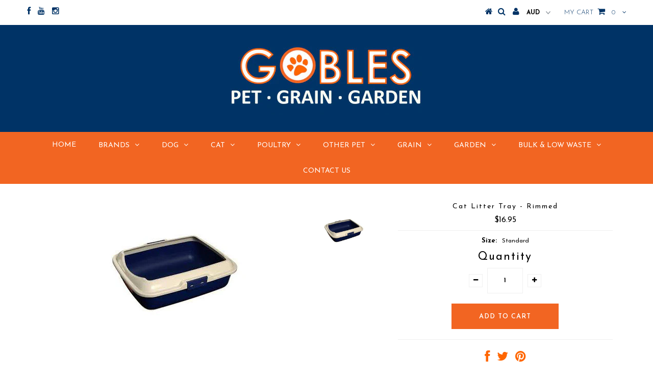

--- FILE ---
content_type: text/html; charset=utf-8
request_url: https://www.goblespetandgrain.com.au/products/cat-litter-tray-rimmed
body_size: 19666
content:
<!DOCTYPE html>
<!--[if lt IE 7 ]><html class="ie ie6" lang="en"> <![endif]-->
<!--[if IE 7 ]><html class="ie ie7" lang="en"> <![endif]-->
<!--[if IE 8 ]><html class="ie ie8" lang="en"> <![endif]-->
<!--[if (gte IE 9)|!(IE)]><!--><html lang="en"> <!--<![endif]-->
<head>


  <meta charset="utf-8" />

  <!-- Basic Page Needs
================================================== -->

  <title>
    Cat Litter Tray - Rimmed &ndash; Gobles Pet and Grain, Adelaide
  </title>
  
  <meta name="description" content="Rimmed Cat Litter Tray to stop litter tracking outside the tray. Standard size: 51 x 38 x 14cm(h)" />
  
  <link rel="canonical" href="https://www.goblespetandgrain.com.au/products/cat-litter-tray-rimmed" />


  <!-- CSS
================================================== -->

  
  





  <link href='//fonts.googleapis.com/css?family=Graduate' rel='stylesheet' type='text/css'>






  


   


 


  


  


     


  <link href='//fonts.googleapis.com/css?family=Open+Sans:400,300,700' rel='stylesheet' type='text/css'>
  








    


 


   


 


  


 


 <link href='http://fonts.googleapis.com/css?family=Josefin+Sans:400,600,700,300' rel='stylesheet' type='text/css'>
 


 


  <link href="//www.goblespetandgrain.com.au/cdn/shop/t/9/assets/stylesheet.css?v=16143562110625077271733258397" rel="stylesheet" type="text/css" media="all" />
  <link href="//www.goblespetandgrain.com.au/cdn/shop/t/9/assets/custom.css?v=113960337686678867441461829783" rel="stylesheet" type="text/css" media="all" />
  <link href="//www.goblespetandgrain.com.au/cdn/shop/t/9/assets/font-awesome.css?v=56740405129602268521461809089" rel="stylesheet" type="text/css" media="all" />
  <link href="//www.goblespetandgrain.com.au/cdn/shop/t/9/assets/queries.css?v=86896009071974731791461809105" rel="stylesheet" type="text/css" media="all" />

  <!--[if IE 8 ]><link href="//www.goblespetandgrain.com.au/cdn/shop/t/9/assets/ie8.css?v=120798843025690142231600147455" rel="stylesheet" type="text/css" media="all" /><![endif]-->

  <!--[if IE 7]>
<link href="//www.goblespetandgrain.com.au/cdn/shop/t/9/assets/font-awesome-ie7.css?v=111952797986497000111461809089" rel="stylesheet" type="text/css" media="all" />
<![endif]-->

  <!-- JS
================================================== -->


  <script type="text/javascript" src="//ajax.googleapis.com/ajax/libs/jquery/1.9.1/jquery.min.js"></script>

  <script src="//www.goblespetandgrain.com.au/cdn/shop/t/9/assets/theme.js?v=109345167865328994461461809102" type="text/javascript"></script> 
  <script src="//www.goblespetandgrain.com.au/cdn/shopifycloud/storefront/assets/themes_support/option_selection-b017cd28.js" type="text/javascript"></script>  
  <script src="//www.goblespetandgrain.com.au/cdn/shop/t/9/assets/jquery.cookie.js?v=17828251530371303061461809092" type="text/javascript"></script>
  <script src="//www.goblespetandgrain.com.au/cdn/shop/t/9/assets/handlebars.js?v=145461055731307658311461809090" type="text/javascript"></script>
  <script src="//www.goblespetandgrain.com.au/cdn/shop/t/9/assets/api.js?v=108513540937963795951461809087" type="text/javascript"></script>  
  <script src="//www.goblespetandgrain.com.au/cdn/shop/t/9/assets/select.js?v=120738907725164342901461809095" type="text/javascript"></script>  
  <script src="//www.goblespetandgrain.com.au/cdn/shop/t/9/assets/jquery.easing.1.3.js?v=27577153982462368941461809092" type="text/javascript"></script>
  <script src="//www.goblespetandgrain.com.au/cdn/shop/t/9/assets/jquery.placeholder.js?v=150477182848718828971461809093" type="text/javascript"></script>  
  <script src="//www.goblespetandgrain.com.au/cdn/shop/t/9/assets/modernizr.custom.js?v=45854973270124725641461809093" type="text/javascript"></script>
  <script src="//www.goblespetandgrain.com.au/cdn/shop/t/9/assets/jquery.fancybox.js?v=13380858321439152031461809092" type="text/javascript"></script>
  <script src="//www.goblespetandgrain.com.au/cdn/shop/t/9/assets/jquery.mousewheel-3.0.6.pack.js?v=51647933063221024201461809093" type="text/javascript"></script>  
  <script src="//www.goblespetandgrain.com.au/cdn/shop/t/9/assets/jquery.dlmenu.js?v=175695220458763725611461809092" type="text/javascript"></script>  
  <script src="//www.goblespetandgrain.com.au/cdn/shop/t/9/assets/jquery.flexslider.js?v=105616106368215232771461809093" type="text/javascript"></script>
  <script src="//www.goblespetandgrain.com.au/cdn/shop/t/9/assets/wow.js?v=69792710777446479561461809096" type="text/javascript"></script>

  <script>
    new WOW().init();
  </script>


  
  <script src="//www.goblespetandgrain.com.au/cdn/shop/t/9/assets/jquery.bxslider.js?v=120978460450183920691461809092" type="text/javascript"></script>
  <script src="//www.goblespetandgrain.com.au/cdn/shop/t/9/assets/jquery.elevateZoom-2.5.5.min.js?v=44667287051798421191461809092" type="text/javascript"></script>
  
  


  <!--[if lt IE 9]>
<script src="//html5shim.googlecode.com/svn/trunk/html5.js"></script>
<![endif]-->

  <meta name="viewport" content="width=device-width, initial-scale=1, maximum-scale=1">

  <!-- Favicons
================================================== -->

  <link rel="shortcut icon" href="//www.goblespetandgrain.com.au/cdn/shop/t/9/assets/favicon.png?v=56066301071054365831463372413">

  

  <script>window.performance && window.performance.mark && window.performance.mark('shopify.content_for_header.start');</script><meta id="shopify-digital-wallet" name="shopify-digital-wallet" content="/9520944/digital_wallets/dialog">
<meta name="shopify-checkout-api-token" content="32c0a68046377ec6787d32a653f76d3b">
<link rel="alternate" type="application/json+oembed" href="https://www.goblespetandgrain.com.au/products/cat-litter-tray-rimmed.oembed">
<script async="async" src="/checkouts/internal/preloads.js?locale=en-AU"></script>
<link rel="preconnect" href="https://shop.app" crossorigin="anonymous">
<script async="async" src="https://shop.app/checkouts/internal/preloads.js?locale=en-AU&shop_id=9520944" crossorigin="anonymous"></script>
<script id="apple-pay-shop-capabilities" type="application/json">{"shopId":9520944,"countryCode":"AU","currencyCode":"AUD","merchantCapabilities":["supports3DS"],"merchantId":"gid:\/\/shopify\/Shop\/9520944","merchantName":"Gobles Pet and Grain, Adelaide","requiredBillingContactFields":["postalAddress","email","phone"],"requiredShippingContactFields":["postalAddress","email","phone"],"shippingType":"shipping","supportedNetworks":["visa","masterCard"],"total":{"type":"pending","label":"Gobles Pet and Grain, Adelaide","amount":"1.00"},"shopifyPaymentsEnabled":true,"supportsSubscriptions":true}</script>
<script id="shopify-features" type="application/json">{"accessToken":"32c0a68046377ec6787d32a653f76d3b","betas":["rich-media-storefront-analytics"],"domain":"www.goblespetandgrain.com.au","predictiveSearch":true,"shopId":9520944,"locale":"en"}</script>
<script>var Shopify = Shopify || {};
Shopify.shop = "goble-and-son-3.myshopify.com";
Shopify.locale = "en";
Shopify.currency = {"active":"AUD","rate":"1.0"};
Shopify.country = "AU";
Shopify.theme = {"name":"Testament","id":103351683,"schema_name":null,"schema_version":null,"theme_store_id":623,"role":"main"};
Shopify.theme.handle = "null";
Shopify.theme.style = {"id":null,"handle":null};
Shopify.cdnHost = "www.goblespetandgrain.com.au/cdn";
Shopify.routes = Shopify.routes || {};
Shopify.routes.root = "/";</script>
<script type="module">!function(o){(o.Shopify=o.Shopify||{}).modules=!0}(window);</script>
<script>!function(o){function n(){var o=[];function n(){o.push(Array.prototype.slice.apply(arguments))}return n.q=o,n}var t=o.Shopify=o.Shopify||{};t.loadFeatures=n(),t.autoloadFeatures=n()}(window);</script>
<script>
  window.ShopifyPay = window.ShopifyPay || {};
  window.ShopifyPay.apiHost = "shop.app\/pay";
  window.ShopifyPay.redirectState = null;
</script>
<script id="shop-js-analytics" type="application/json">{"pageType":"product"}</script>
<script defer="defer" async type="module" src="//www.goblespetandgrain.com.au/cdn/shopifycloud/shop-js/modules/v2/client.init-shop-cart-sync_WVOgQShq.en.esm.js"></script>
<script defer="defer" async type="module" src="//www.goblespetandgrain.com.au/cdn/shopifycloud/shop-js/modules/v2/chunk.common_C_13GLB1.esm.js"></script>
<script defer="defer" async type="module" src="//www.goblespetandgrain.com.au/cdn/shopifycloud/shop-js/modules/v2/chunk.modal_CLfMGd0m.esm.js"></script>
<script type="module">
  await import("//www.goblespetandgrain.com.au/cdn/shopifycloud/shop-js/modules/v2/client.init-shop-cart-sync_WVOgQShq.en.esm.js");
await import("//www.goblespetandgrain.com.au/cdn/shopifycloud/shop-js/modules/v2/chunk.common_C_13GLB1.esm.js");
await import("//www.goblespetandgrain.com.au/cdn/shopifycloud/shop-js/modules/v2/chunk.modal_CLfMGd0m.esm.js");

  window.Shopify.SignInWithShop?.initShopCartSync?.({"fedCMEnabled":true,"windoidEnabled":true});

</script>
<script>
  window.Shopify = window.Shopify || {};
  if (!window.Shopify.featureAssets) window.Shopify.featureAssets = {};
  window.Shopify.featureAssets['shop-js'] = {"shop-cart-sync":["modules/v2/client.shop-cart-sync_DuR37GeY.en.esm.js","modules/v2/chunk.common_C_13GLB1.esm.js","modules/v2/chunk.modal_CLfMGd0m.esm.js"],"init-fed-cm":["modules/v2/client.init-fed-cm_BucUoe6W.en.esm.js","modules/v2/chunk.common_C_13GLB1.esm.js","modules/v2/chunk.modal_CLfMGd0m.esm.js"],"shop-toast-manager":["modules/v2/client.shop-toast-manager_B0JfrpKj.en.esm.js","modules/v2/chunk.common_C_13GLB1.esm.js","modules/v2/chunk.modal_CLfMGd0m.esm.js"],"init-shop-cart-sync":["modules/v2/client.init-shop-cart-sync_WVOgQShq.en.esm.js","modules/v2/chunk.common_C_13GLB1.esm.js","modules/v2/chunk.modal_CLfMGd0m.esm.js"],"shop-button":["modules/v2/client.shop-button_B_U3bv27.en.esm.js","modules/v2/chunk.common_C_13GLB1.esm.js","modules/v2/chunk.modal_CLfMGd0m.esm.js"],"init-windoid":["modules/v2/client.init-windoid_DuP9q_di.en.esm.js","modules/v2/chunk.common_C_13GLB1.esm.js","modules/v2/chunk.modal_CLfMGd0m.esm.js"],"shop-cash-offers":["modules/v2/client.shop-cash-offers_BmULhtno.en.esm.js","modules/v2/chunk.common_C_13GLB1.esm.js","modules/v2/chunk.modal_CLfMGd0m.esm.js"],"pay-button":["modules/v2/client.pay-button_CrPSEbOK.en.esm.js","modules/v2/chunk.common_C_13GLB1.esm.js","modules/v2/chunk.modal_CLfMGd0m.esm.js"],"init-customer-accounts":["modules/v2/client.init-customer-accounts_jNk9cPYQ.en.esm.js","modules/v2/client.shop-login-button_DJ5ldayH.en.esm.js","modules/v2/chunk.common_C_13GLB1.esm.js","modules/v2/chunk.modal_CLfMGd0m.esm.js"],"avatar":["modules/v2/client.avatar_BTnouDA3.en.esm.js"],"checkout-modal":["modules/v2/client.checkout-modal_pBPyh9w8.en.esm.js","modules/v2/chunk.common_C_13GLB1.esm.js","modules/v2/chunk.modal_CLfMGd0m.esm.js"],"init-shop-for-new-customer-accounts":["modules/v2/client.init-shop-for-new-customer-accounts_BUoCy7a5.en.esm.js","modules/v2/client.shop-login-button_DJ5ldayH.en.esm.js","modules/v2/chunk.common_C_13GLB1.esm.js","modules/v2/chunk.modal_CLfMGd0m.esm.js"],"init-customer-accounts-sign-up":["modules/v2/client.init-customer-accounts-sign-up_CnczCz9H.en.esm.js","modules/v2/client.shop-login-button_DJ5ldayH.en.esm.js","modules/v2/chunk.common_C_13GLB1.esm.js","modules/v2/chunk.modal_CLfMGd0m.esm.js"],"init-shop-email-lookup-coordinator":["modules/v2/client.init-shop-email-lookup-coordinator_CzjY5t9o.en.esm.js","modules/v2/chunk.common_C_13GLB1.esm.js","modules/v2/chunk.modal_CLfMGd0m.esm.js"],"shop-follow-button":["modules/v2/client.shop-follow-button_CsYC63q7.en.esm.js","modules/v2/chunk.common_C_13GLB1.esm.js","modules/v2/chunk.modal_CLfMGd0m.esm.js"],"shop-login-button":["modules/v2/client.shop-login-button_DJ5ldayH.en.esm.js","modules/v2/chunk.common_C_13GLB1.esm.js","modules/v2/chunk.modal_CLfMGd0m.esm.js"],"shop-login":["modules/v2/client.shop-login_B9ccPdmx.en.esm.js","modules/v2/chunk.common_C_13GLB1.esm.js","modules/v2/chunk.modal_CLfMGd0m.esm.js"],"lead-capture":["modules/v2/client.lead-capture_D0K_KgYb.en.esm.js","modules/v2/chunk.common_C_13GLB1.esm.js","modules/v2/chunk.modal_CLfMGd0m.esm.js"],"payment-terms":["modules/v2/client.payment-terms_BWmiNN46.en.esm.js","modules/v2/chunk.common_C_13GLB1.esm.js","modules/v2/chunk.modal_CLfMGd0m.esm.js"]};
</script>
<script>(function() {
  var isLoaded = false;
  function asyncLoad() {
    if (isLoaded) return;
    isLoaded = true;
    var urls = ["https:\/\/s3.amazonaws.com\/pixelpop\/usercontent\/scripts\/518f9e73-b297-4848-821e-e4be11071241\/pixelpop.js?shop=goble-and-son-3.myshopify.com"];
    for (var i = 0; i < urls.length; i++) {
      var s = document.createElement('script');
      s.type = 'text/javascript';
      s.async = true;
      s.src = urls[i];
      var x = document.getElementsByTagName('script')[0];
      x.parentNode.insertBefore(s, x);
    }
  };
  if(window.attachEvent) {
    window.attachEvent('onload', asyncLoad);
  } else {
    window.addEventListener('load', asyncLoad, false);
  }
})();</script>
<script id="__st">var __st={"a":9520944,"offset":37800,"reqid":"8dd0e273-03c4-4182-add9-d9bbc310ca45-1769617416","pageurl":"www.goblespetandgrain.com.au\/products\/cat-litter-tray-rimmed","u":"54f59e8bb92c","p":"product","rtyp":"product","rid":4005490819};</script>
<script>window.ShopifyPaypalV4VisibilityTracking = true;</script>
<script id="captcha-bootstrap">!function(){'use strict';const t='contact',e='account',n='new_comment',o=[[t,t],['blogs',n],['comments',n],[t,'customer']],c=[[e,'customer_login'],[e,'guest_login'],[e,'recover_customer_password'],[e,'create_customer']],r=t=>t.map((([t,e])=>`form[action*='/${t}']:not([data-nocaptcha='true']) input[name='form_type'][value='${e}']`)).join(','),a=t=>()=>t?[...document.querySelectorAll(t)].map((t=>t.form)):[];function s(){const t=[...o],e=r(t);return a(e)}const i='password',u='form_key',d=['recaptcha-v3-token','g-recaptcha-response','h-captcha-response',i],f=()=>{try{return window.sessionStorage}catch{return}},m='__shopify_v',_=t=>t.elements[u];function p(t,e,n=!1){try{const o=window.sessionStorage,c=JSON.parse(o.getItem(e)),{data:r}=function(t){const{data:e,action:n}=t;return t[m]||n?{data:e,action:n}:{data:t,action:n}}(c);for(const[e,n]of Object.entries(r))t.elements[e]&&(t.elements[e].value=n);n&&o.removeItem(e)}catch(o){console.error('form repopulation failed',{error:o})}}const l='form_type',E='cptcha';function T(t){t.dataset[E]=!0}const w=window,h=w.document,L='Shopify',v='ce_forms',y='captcha';let A=!1;((t,e)=>{const n=(g='f06e6c50-85a8-45c8-87d0-21a2b65856fe',I='https://cdn.shopify.com/shopifycloud/storefront-forms-hcaptcha/ce_storefront_forms_captcha_hcaptcha.v1.5.2.iife.js',D={infoText:'Protected by hCaptcha',privacyText:'Privacy',termsText:'Terms'},(t,e,n)=>{const o=w[L][v],c=o.bindForm;if(c)return c(t,g,e,D).then(n);var r;o.q.push([[t,g,e,D],n]),r=I,A||(h.body.append(Object.assign(h.createElement('script'),{id:'captcha-provider',async:!0,src:r})),A=!0)});var g,I,D;w[L]=w[L]||{},w[L][v]=w[L][v]||{},w[L][v].q=[],w[L][y]=w[L][y]||{},w[L][y].protect=function(t,e){n(t,void 0,e),T(t)},Object.freeze(w[L][y]),function(t,e,n,w,h,L){const[v,y,A,g]=function(t,e,n){const i=e?o:[],u=t?c:[],d=[...i,...u],f=r(d),m=r(i),_=r(d.filter((([t,e])=>n.includes(e))));return[a(f),a(m),a(_),s()]}(w,h,L),I=t=>{const e=t.target;return e instanceof HTMLFormElement?e:e&&e.form},D=t=>v().includes(t);t.addEventListener('submit',(t=>{const e=I(t);if(!e)return;const n=D(e)&&!e.dataset.hcaptchaBound&&!e.dataset.recaptchaBound,o=_(e),c=g().includes(e)&&(!o||!o.value);(n||c)&&t.preventDefault(),c&&!n&&(function(t){try{if(!f())return;!function(t){const e=f();if(!e)return;const n=_(t);if(!n)return;const o=n.value;o&&e.removeItem(o)}(t);const e=Array.from(Array(32),(()=>Math.random().toString(36)[2])).join('');!function(t,e){_(t)||t.append(Object.assign(document.createElement('input'),{type:'hidden',name:u})),t.elements[u].value=e}(t,e),function(t,e){const n=f();if(!n)return;const o=[...t.querySelectorAll(`input[type='${i}']`)].map((({name:t})=>t)),c=[...d,...o],r={};for(const[a,s]of new FormData(t).entries())c.includes(a)||(r[a]=s);n.setItem(e,JSON.stringify({[m]:1,action:t.action,data:r}))}(t,e)}catch(e){console.error('failed to persist form',e)}}(e),e.submit())}));const S=(t,e)=>{t&&!t.dataset[E]&&(n(t,e.some((e=>e===t))),T(t))};for(const o of['focusin','change'])t.addEventListener(o,(t=>{const e=I(t);D(e)&&S(e,y())}));const B=e.get('form_key'),M=e.get(l),P=B&&M;t.addEventListener('DOMContentLoaded',(()=>{const t=y();if(P)for(const e of t)e.elements[l].value===M&&p(e,B);[...new Set([...A(),...v().filter((t=>'true'===t.dataset.shopifyCaptcha))])].forEach((e=>S(e,t)))}))}(h,new URLSearchParams(w.location.search),n,t,e,['guest_login'])})(!0,!0)}();</script>
<script integrity="sha256-4kQ18oKyAcykRKYeNunJcIwy7WH5gtpwJnB7kiuLZ1E=" data-source-attribution="shopify.loadfeatures" defer="defer" src="//www.goblespetandgrain.com.au/cdn/shopifycloud/storefront/assets/storefront/load_feature-a0a9edcb.js" crossorigin="anonymous"></script>
<script crossorigin="anonymous" defer="defer" src="//www.goblespetandgrain.com.au/cdn/shopifycloud/storefront/assets/shopify_pay/storefront-65b4c6d7.js?v=20250812"></script>
<script data-source-attribution="shopify.dynamic_checkout.dynamic.init">var Shopify=Shopify||{};Shopify.PaymentButton=Shopify.PaymentButton||{isStorefrontPortableWallets:!0,init:function(){window.Shopify.PaymentButton.init=function(){};var t=document.createElement("script");t.src="https://www.goblespetandgrain.com.au/cdn/shopifycloud/portable-wallets/latest/portable-wallets.en.js",t.type="module",document.head.appendChild(t)}};
</script>
<script data-source-attribution="shopify.dynamic_checkout.buyer_consent">
  function portableWalletsHideBuyerConsent(e){var t=document.getElementById("shopify-buyer-consent"),n=document.getElementById("shopify-subscription-policy-button");t&&n&&(t.classList.add("hidden"),t.setAttribute("aria-hidden","true"),n.removeEventListener("click",e))}function portableWalletsShowBuyerConsent(e){var t=document.getElementById("shopify-buyer-consent"),n=document.getElementById("shopify-subscription-policy-button");t&&n&&(t.classList.remove("hidden"),t.removeAttribute("aria-hidden"),n.addEventListener("click",e))}window.Shopify?.PaymentButton&&(window.Shopify.PaymentButton.hideBuyerConsent=portableWalletsHideBuyerConsent,window.Shopify.PaymentButton.showBuyerConsent=portableWalletsShowBuyerConsent);
</script>
<script data-source-attribution="shopify.dynamic_checkout.cart.bootstrap">document.addEventListener("DOMContentLoaded",(function(){function t(){return document.querySelector("shopify-accelerated-checkout-cart, shopify-accelerated-checkout")}if(t())Shopify.PaymentButton.init();else{new MutationObserver((function(e,n){t()&&(Shopify.PaymentButton.init(),n.disconnect())})).observe(document.body,{childList:!0,subtree:!0})}}));
</script>
<link id="shopify-accelerated-checkout-styles" rel="stylesheet" media="screen" href="https://www.goblespetandgrain.com.au/cdn/shopifycloud/portable-wallets/latest/accelerated-checkout-backwards-compat.css" crossorigin="anonymous">
<style id="shopify-accelerated-checkout-cart">
        #shopify-buyer-consent {
  margin-top: 1em;
  display: inline-block;
  width: 100%;
}

#shopify-buyer-consent.hidden {
  display: none;
}

#shopify-subscription-policy-button {
  background: none;
  border: none;
  padding: 0;
  text-decoration: underline;
  font-size: inherit;
  cursor: pointer;
}

#shopify-subscription-policy-button::before {
  box-shadow: none;
}

      </style>

<script>window.performance && window.performance.mark && window.performance.mark('shopify.content_for_header.end');</script>


  
  <script type="text/javascript">
    if($(window).width() > 500){
      // Fancybox Join our mailing list popup
      $(document).ready(function(){

        var check_cookie = $.cookie('mailing_list_delay_popup');
        if(check_cookie == null){
          $.cookie('mailing_list_delay_popup', 'expires_seven_days', { expires: 7 });
          //fire your fancybox here
          setTimeout(function(){
            $.fancybox({
              href: "#subscribe_popup"
            });
          }, 3000);
        }
      }); 
    };

  </script>  
  

  <script type="text/javascript">
    $(window).load(function() {  
      $('.prod-image').matchHeight();

    });
  </script> 

  <link rel="next" href="/next"/>
  <link rel="prev" href="/prev"/>
<link href="https://monorail-edge.shopifysvc.com" rel="dns-prefetch">
<script>(function(){if ("sendBeacon" in navigator && "performance" in window) {try {var session_token_from_headers = performance.getEntriesByType('navigation')[0].serverTiming.find(x => x.name == '_s').description;} catch {var session_token_from_headers = undefined;}var session_cookie_matches = document.cookie.match(/_shopify_s=([^;]*)/);var session_token_from_cookie = session_cookie_matches && session_cookie_matches.length === 2 ? session_cookie_matches[1] : "";var session_token = session_token_from_headers || session_token_from_cookie || "";function handle_abandonment_event(e) {var entries = performance.getEntries().filter(function(entry) {return /monorail-edge.shopifysvc.com/.test(entry.name);});if (!window.abandonment_tracked && entries.length === 0) {window.abandonment_tracked = true;var currentMs = Date.now();var navigation_start = performance.timing.navigationStart;var payload = {shop_id: 9520944,url: window.location.href,navigation_start,duration: currentMs - navigation_start,session_token,page_type: "product"};window.navigator.sendBeacon("https://monorail-edge.shopifysvc.com/v1/produce", JSON.stringify({schema_id: "online_store_buyer_site_abandonment/1.1",payload: payload,metadata: {event_created_at_ms: currentMs,event_sent_at_ms: currentMs}}));}}window.addEventListener('pagehide', handle_abandonment_event);}}());</script>
<script id="web-pixels-manager-setup">(function e(e,d,r,n,o){if(void 0===o&&(o={}),!Boolean(null===(a=null===(i=window.Shopify)||void 0===i?void 0:i.analytics)||void 0===a?void 0:a.replayQueue)){var i,a;window.Shopify=window.Shopify||{};var t=window.Shopify;t.analytics=t.analytics||{};var s=t.analytics;s.replayQueue=[],s.publish=function(e,d,r){return s.replayQueue.push([e,d,r]),!0};try{self.performance.mark("wpm:start")}catch(e){}var l=function(){var e={modern:/Edge?\/(1{2}[4-9]|1[2-9]\d|[2-9]\d{2}|\d{4,})\.\d+(\.\d+|)|Firefox\/(1{2}[4-9]|1[2-9]\d|[2-9]\d{2}|\d{4,})\.\d+(\.\d+|)|Chrom(ium|e)\/(9{2}|\d{3,})\.\d+(\.\d+|)|(Maci|X1{2}).+ Version\/(15\.\d+|(1[6-9]|[2-9]\d|\d{3,})\.\d+)([,.]\d+|)( \(\w+\)|)( Mobile\/\w+|) Safari\/|Chrome.+OPR\/(9{2}|\d{3,})\.\d+\.\d+|(CPU[ +]OS|iPhone[ +]OS|CPU[ +]iPhone|CPU IPhone OS|CPU iPad OS)[ +]+(15[._]\d+|(1[6-9]|[2-9]\d|\d{3,})[._]\d+)([._]\d+|)|Android:?[ /-](13[3-9]|1[4-9]\d|[2-9]\d{2}|\d{4,})(\.\d+|)(\.\d+|)|Android.+Firefox\/(13[5-9]|1[4-9]\d|[2-9]\d{2}|\d{4,})\.\d+(\.\d+|)|Android.+Chrom(ium|e)\/(13[3-9]|1[4-9]\d|[2-9]\d{2}|\d{4,})\.\d+(\.\d+|)|SamsungBrowser\/([2-9]\d|\d{3,})\.\d+/,legacy:/Edge?\/(1[6-9]|[2-9]\d|\d{3,})\.\d+(\.\d+|)|Firefox\/(5[4-9]|[6-9]\d|\d{3,})\.\d+(\.\d+|)|Chrom(ium|e)\/(5[1-9]|[6-9]\d|\d{3,})\.\d+(\.\d+|)([\d.]+$|.*Safari\/(?![\d.]+ Edge\/[\d.]+$))|(Maci|X1{2}).+ Version\/(10\.\d+|(1[1-9]|[2-9]\d|\d{3,})\.\d+)([,.]\d+|)( \(\w+\)|)( Mobile\/\w+|) Safari\/|Chrome.+OPR\/(3[89]|[4-9]\d|\d{3,})\.\d+\.\d+|(CPU[ +]OS|iPhone[ +]OS|CPU[ +]iPhone|CPU IPhone OS|CPU iPad OS)[ +]+(10[._]\d+|(1[1-9]|[2-9]\d|\d{3,})[._]\d+)([._]\d+|)|Android:?[ /-](13[3-9]|1[4-9]\d|[2-9]\d{2}|\d{4,})(\.\d+|)(\.\d+|)|Mobile Safari.+OPR\/([89]\d|\d{3,})\.\d+\.\d+|Android.+Firefox\/(13[5-9]|1[4-9]\d|[2-9]\d{2}|\d{4,})\.\d+(\.\d+|)|Android.+Chrom(ium|e)\/(13[3-9]|1[4-9]\d|[2-9]\d{2}|\d{4,})\.\d+(\.\d+|)|Android.+(UC? ?Browser|UCWEB|U3)[ /]?(15\.([5-9]|\d{2,})|(1[6-9]|[2-9]\d|\d{3,})\.\d+)\.\d+|SamsungBrowser\/(5\.\d+|([6-9]|\d{2,})\.\d+)|Android.+MQ{2}Browser\/(14(\.(9|\d{2,})|)|(1[5-9]|[2-9]\d|\d{3,})(\.\d+|))(\.\d+|)|K[Aa][Ii]OS\/(3\.\d+|([4-9]|\d{2,})\.\d+)(\.\d+|)/},d=e.modern,r=e.legacy,n=navigator.userAgent;return n.match(d)?"modern":n.match(r)?"legacy":"unknown"}(),u="modern"===l?"modern":"legacy",c=(null!=n?n:{modern:"",legacy:""})[u],f=function(e){return[e.baseUrl,"/wpm","/b",e.hashVersion,"modern"===e.buildTarget?"m":"l",".js"].join("")}({baseUrl:d,hashVersion:r,buildTarget:u}),m=function(e){var d=e.version,r=e.bundleTarget,n=e.surface,o=e.pageUrl,i=e.monorailEndpoint;return{emit:function(e){var a=e.status,t=e.errorMsg,s=(new Date).getTime(),l=JSON.stringify({metadata:{event_sent_at_ms:s},events:[{schema_id:"web_pixels_manager_load/3.1",payload:{version:d,bundle_target:r,page_url:o,status:a,surface:n,error_msg:t},metadata:{event_created_at_ms:s}}]});if(!i)return console&&console.warn&&console.warn("[Web Pixels Manager] No Monorail endpoint provided, skipping logging."),!1;try{return self.navigator.sendBeacon.bind(self.navigator)(i,l)}catch(e){}var u=new XMLHttpRequest;try{return u.open("POST",i,!0),u.setRequestHeader("Content-Type","text/plain"),u.send(l),!0}catch(e){return console&&console.warn&&console.warn("[Web Pixels Manager] Got an unhandled error while logging to Monorail."),!1}}}}({version:r,bundleTarget:l,surface:e.surface,pageUrl:self.location.href,monorailEndpoint:e.monorailEndpoint});try{o.browserTarget=l,function(e){var d=e.src,r=e.async,n=void 0===r||r,o=e.onload,i=e.onerror,a=e.sri,t=e.scriptDataAttributes,s=void 0===t?{}:t,l=document.createElement("script"),u=document.querySelector("head"),c=document.querySelector("body");if(l.async=n,l.src=d,a&&(l.integrity=a,l.crossOrigin="anonymous"),s)for(var f in s)if(Object.prototype.hasOwnProperty.call(s,f))try{l.dataset[f]=s[f]}catch(e){}if(o&&l.addEventListener("load",o),i&&l.addEventListener("error",i),u)u.appendChild(l);else{if(!c)throw new Error("Did not find a head or body element to append the script");c.appendChild(l)}}({src:f,async:!0,onload:function(){if(!function(){var e,d;return Boolean(null===(d=null===(e=window.Shopify)||void 0===e?void 0:e.analytics)||void 0===d?void 0:d.initialized)}()){var d=window.webPixelsManager.init(e)||void 0;if(d){var r=window.Shopify.analytics;r.replayQueue.forEach((function(e){var r=e[0],n=e[1],o=e[2];d.publishCustomEvent(r,n,o)})),r.replayQueue=[],r.publish=d.publishCustomEvent,r.visitor=d.visitor,r.initialized=!0}}},onerror:function(){return m.emit({status:"failed",errorMsg:"".concat(f," has failed to load")})},sri:function(e){var d=/^sha384-[A-Za-z0-9+/=]+$/;return"string"==typeof e&&d.test(e)}(c)?c:"",scriptDataAttributes:o}),m.emit({status:"loading"})}catch(e){m.emit({status:"failed",errorMsg:(null==e?void 0:e.message)||"Unknown error"})}}})({shopId: 9520944,storefrontBaseUrl: "https://www.goblespetandgrain.com.au",extensionsBaseUrl: "https://extensions.shopifycdn.com/cdn/shopifycloud/web-pixels-manager",monorailEndpoint: "https://monorail-edge.shopifysvc.com/unstable/produce_batch",surface: "storefront-renderer",enabledBetaFlags: ["2dca8a86"],webPixelsConfigList: [{"id":"48005217","eventPayloadVersion":"v1","runtimeContext":"LAX","scriptVersion":"1","type":"CUSTOM","privacyPurposes":["ANALYTICS"],"name":"Google Analytics tag (migrated)"},{"id":"shopify-app-pixel","configuration":"{}","eventPayloadVersion":"v1","runtimeContext":"STRICT","scriptVersion":"0450","apiClientId":"shopify-pixel","type":"APP","privacyPurposes":["ANALYTICS","MARKETING"]},{"id":"shopify-custom-pixel","eventPayloadVersion":"v1","runtimeContext":"LAX","scriptVersion":"0450","apiClientId":"shopify-pixel","type":"CUSTOM","privacyPurposes":["ANALYTICS","MARKETING"]}],isMerchantRequest: false,initData: {"shop":{"name":"Gobles Pet and Grain, Adelaide","paymentSettings":{"currencyCode":"AUD"},"myshopifyDomain":"goble-and-son-3.myshopify.com","countryCode":"AU","storefrontUrl":"https:\/\/www.goblespetandgrain.com.au"},"customer":null,"cart":null,"checkout":null,"productVariants":[{"price":{"amount":16.95,"currencyCode":"AUD"},"product":{"title":"Cat Litter Tray - Rimmed","vendor":"Other","id":"4005490819","untranslatedTitle":"Cat Litter Tray - Rimmed","url":"\/products\/cat-litter-tray-rimmed","type":"Cat Litter Trays"},"id":"11611065987","image":{"src":"\/\/www.goblespetandgrain.com.au\/cdn\/shop\/products\/rimmed_cat_litter_tray.jpg?v=1448506828"},"sku":"","title":"Standard","untranslatedTitle":"Standard"}],"purchasingCompany":null},},"https://www.goblespetandgrain.com.au/cdn","fcfee988w5aeb613cpc8e4bc33m6693e112",{"modern":"","legacy":""},{"shopId":"9520944","storefrontBaseUrl":"https:\/\/www.goblespetandgrain.com.au","extensionBaseUrl":"https:\/\/extensions.shopifycdn.com\/cdn\/shopifycloud\/web-pixels-manager","surface":"storefront-renderer","enabledBetaFlags":"[\"2dca8a86\"]","isMerchantRequest":"false","hashVersion":"fcfee988w5aeb613cpc8e4bc33m6693e112","publish":"custom","events":"[[\"page_viewed\",{}],[\"product_viewed\",{\"productVariant\":{\"price\":{\"amount\":16.95,\"currencyCode\":\"AUD\"},\"product\":{\"title\":\"Cat Litter Tray - Rimmed\",\"vendor\":\"Other\",\"id\":\"4005490819\",\"untranslatedTitle\":\"Cat Litter Tray - Rimmed\",\"url\":\"\/products\/cat-litter-tray-rimmed\",\"type\":\"Cat Litter Trays\"},\"id\":\"11611065987\",\"image\":{\"src\":\"\/\/www.goblespetandgrain.com.au\/cdn\/shop\/products\/rimmed_cat_litter_tray.jpg?v=1448506828\"},\"sku\":\"\",\"title\":\"Standard\",\"untranslatedTitle\":\"Standard\"}}]]"});</script><script>
  window.ShopifyAnalytics = window.ShopifyAnalytics || {};
  window.ShopifyAnalytics.meta = window.ShopifyAnalytics.meta || {};
  window.ShopifyAnalytics.meta.currency = 'AUD';
  var meta = {"product":{"id":4005490819,"gid":"gid:\/\/shopify\/Product\/4005490819","vendor":"Other","type":"Cat Litter Trays","handle":"cat-litter-tray-rimmed","variants":[{"id":11611065987,"price":1695,"name":"Cat Litter Tray - Rimmed - Standard","public_title":"Standard","sku":""}],"remote":false},"page":{"pageType":"product","resourceType":"product","resourceId":4005490819,"requestId":"8dd0e273-03c4-4182-add9-d9bbc310ca45-1769617416"}};
  for (var attr in meta) {
    window.ShopifyAnalytics.meta[attr] = meta[attr];
  }
</script>
<script class="analytics">
  (function () {
    var customDocumentWrite = function(content) {
      var jquery = null;

      if (window.jQuery) {
        jquery = window.jQuery;
      } else if (window.Checkout && window.Checkout.$) {
        jquery = window.Checkout.$;
      }

      if (jquery) {
        jquery('body').append(content);
      }
    };

    var hasLoggedConversion = function(token) {
      if (token) {
        return document.cookie.indexOf('loggedConversion=' + token) !== -1;
      }
      return false;
    }

    var setCookieIfConversion = function(token) {
      if (token) {
        var twoMonthsFromNow = new Date(Date.now());
        twoMonthsFromNow.setMonth(twoMonthsFromNow.getMonth() + 2);

        document.cookie = 'loggedConversion=' + token + '; expires=' + twoMonthsFromNow;
      }
    }

    var trekkie = window.ShopifyAnalytics.lib = window.trekkie = window.trekkie || [];
    if (trekkie.integrations) {
      return;
    }
    trekkie.methods = [
      'identify',
      'page',
      'ready',
      'track',
      'trackForm',
      'trackLink'
    ];
    trekkie.factory = function(method) {
      return function() {
        var args = Array.prototype.slice.call(arguments);
        args.unshift(method);
        trekkie.push(args);
        return trekkie;
      };
    };
    for (var i = 0; i < trekkie.methods.length; i++) {
      var key = trekkie.methods[i];
      trekkie[key] = trekkie.factory(key);
    }
    trekkie.load = function(config) {
      trekkie.config = config || {};
      trekkie.config.initialDocumentCookie = document.cookie;
      var first = document.getElementsByTagName('script')[0];
      var script = document.createElement('script');
      script.type = 'text/javascript';
      script.onerror = function(e) {
        var scriptFallback = document.createElement('script');
        scriptFallback.type = 'text/javascript';
        scriptFallback.onerror = function(error) {
                var Monorail = {
      produce: function produce(monorailDomain, schemaId, payload) {
        var currentMs = new Date().getTime();
        var event = {
          schema_id: schemaId,
          payload: payload,
          metadata: {
            event_created_at_ms: currentMs,
            event_sent_at_ms: currentMs
          }
        };
        return Monorail.sendRequest("https://" + monorailDomain + "/v1/produce", JSON.stringify(event));
      },
      sendRequest: function sendRequest(endpointUrl, payload) {
        // Try the sendBeacon API
        if (window && window.navigator && typeof window.navigator.sendBeacon === 'function' && typeof window.Blob === 'function' && !Monorail.isIos12()) {
          var blobData = new window.Blob([payload], {
            type: 'text/plain'
          });

          if (window.navigator.sendBeacon(endpointUrl, blobData)) {
            return true;
          } // sendBeacon was not successful

        } // XHR beacon

        var xhr = new XMLHttpRequest();

        try {
          xhr.open('POST', endpointUrl);
          xhr.setRequestHeader('Content-Type', 'text/plain');
          xhr.send(payload);
        } catch (e) {
          console.log(e);
        }

        return false;
      },
      isIos12: function isIos12() {
        return window.navigator.userAgent.lastIndexOf('iPhone; CPU iPhone OS 12_') !== -1 || window.navigator.userAgent.lastIndexOf('iPad; CPU OS 12_') !== -1;
      }
    };
    Monorail.produce('monorail-edge.shopifysvc.com',
      'trekkie_storefront_load_errors/1.1',
      {shop_id: 9520944,
      theme_id: 103351683,
      app_name: "storefront",
      context_url: window.location.href,
      source_url: "//www.goblespetandgrain.com.au/cdn/s/trekkie.storefront.a804e9514e4efded663580eddd6991fcc12b5451.min.js"});

        };
        scriptFallback.async = true;
        scriptFallback.src = '//www.goblespetandgrain.com.au/cdn/s/trekkie.storefront.a804e9514e4efded663580eddd6991fcc12b5451.min.js';
        first.parentNode.insertBefore(scriptFallback, first);
      };
      script.async = true;
      script.src = '//www.goblespetandgrain.com.au/cdn/s/trekkie.storefront.a804e9514e4efded663580eddd6991fcc12b5451.min.js';
      first.parentNode.insertBefore(script, first);
    };
    trekkie.load(
      {"Trekkie":{"appName":"storefront","development":false,"defaultAttributes":{"shopId":9520944,"isMerchantRequest":null,"themeId":103351683,"themeCityHash":"16789158286699916030","contentLanguage":"en","currency":"AUD","eventMetadataId":"f6e0e462-9566-470a-be88-b6a7463b8038"},"isServerSideCookieWritingEnabled":true,"monorailRegion":"shop_domain","enabledBetaFlags":["65f19447","b5387b81"]},"Session Attribution":{},"S2S":{"facebookCapiEnabled":false,"source":"trekkie-storefront-renderer","apiClientId":580111}}
    );

    var loaded = false;
    trekkie.ready(function() {
      if (loaded) return;
      loaded = true;

      window.ShopifyAnalytics.lib = window.trekkie;

      var originalDocumentWrite = document.write;
      document.write = customDocumentWrite;
      try { window.ShopifyAnalytics.merchantGoogleAnalytics.call(this); } catch(error) {};
      document.write = originalDocumentWrite;

      window.ShopifyAnalytics.lib.page(null,{"pageType":"product","resourceType":"product","resourceId":4005490819,"requestId":"8dd0e273-03c4-4182-add9-d9bbc310ca45-1769617416","shopifyEmitted":true});

      var match = window.location.pathname.match(/checkouts\/(.+)\/(thank_you|post_purchase)/)
      var token = match? match[1]: undefined;
      if (!hasLoggedConversion(token)) {
        setCookieIfConversion(token);
        window.ShopifyAnalytics.lib.track("Viewed Product",{"currency":"AUD","variantId":11611065987,"productId":4005490819,"productGid":"gid:\/\/shopify\/Product\/4005490819","name":"Cat Litter Tray - Rimmed - Standard","price":"16.95","sku":"","brand":"Other","variant":"Standard","category":"Cat Litter Trays","nonInteraction":true,"remote":false},undefined,undefined,{"shopifyEmitted":true});
      window.ShopifyAnalytics.lib.track("monorail:\/\/trekkie_storefront_viewed_product\/1.1",{"currency":"AUD","variantId":11611065987,"productId":4005490819,"productGid":"gid:\/\/shopify\/Product\/4005490819","name":"Cat Litter Tray - Rimmed - Standard","price":"16.95","sku":"","brand":"Other","variant":"Standard","category":"Cat Litter Trays","nonInteraction":true,"remote":false,"referer":"https:\/\/www.goblespetandgrain.com.au\/products\/cat-litter-tray-rimmed"});
      }
    });


        var eventsListenerScript = document.createElement('script');
        eventsListenerScript.async = true;
        eventsListenerScript.src = "//www.goblespetandgrain.com.au/cdn/shopifycloud/storefront/assets/shop_events_listener-3da45d37.js";
        document.getElementsByTagName('head')[0].appendChild(eventsListenerScript);

})();</script>
  <script>
  if (!window.ga || (window.ga && typeof window.ga !== 'function')) {
    window.ga = function ga() {
      (window.ga.q = window.ga.q || []).push(arguments);
      if (window.Shopify && window.Shopify.analytics && typeof window.Shopify.analytics.publish === 'function') {
        window.Shopify.analytics.publish("ga_stub_called", {}, {sendTo: "google_osp_migration"});
      }
      console.error("Shopify's Google Analytics stub called with:", Array.from(arguments), "\nSee https://help.shopify.com/manual/promoting-marketing/pixels/pixel-migration#google for more information.");
    };
    if (window.Shopify && window.Shopify.analytics && typeof window.Shopify.analytics.publish === 'function') {
      window.Shopify.analytics.publish("ga_stub_initialized", {}, {sendTo: "google_osp_migration"});
    }
  }
</script>
<script
  defer
  src="https://www.goblespetandgrain.com.au/cdn/shopifycloud/perf-kit/shopify-perf-kit-3.1.0.min.js"
  data-application="storefront-renderer"
  data-shop-id="9520944"
  data-render-region="gcp-us-east1"
  data-page-type="product"
  data-theme-instance-id="103351683"
  data-theme-name=""
  data-theme-version=""
  data-monorail-region="shop_domain"
  data-resource-timing-sampling-rate="10"
  data-shs="true"
  data-shs-beacon="true"
  data-shs-export-with-fetch="true"
  data-shs-logs-sample-rate="1"
  data-shs-beacon-endpoint="https://www.goblespetandgrain.com.au/api/collect"
></script>
</head>


<body class="gridlock  product">
  

  <div id="dl-menu" class="dl-menuwrapper">
    <button class="dl-trigger"><i class="icon-align-justify"></i></button>
    <ul class="dl-menu">

      
      <li >
        <a href="/" title="">Home</a>
        
        
      </li>
      
      <li >
        <a href="/collections" title="">Brands</a>
        
               
        <ul class="dl-submenu">
          
          <li><a href="/collections/advance">Advance</a>

            
                   
            <ul class="dl-submenu">
              
              <li><a href="/collections/advance">All Advance</a></li>
              
              <li><a href="/collections/advance-cat">Advance Cat</a></li>
              
              <li><a href="/collections/advance-dog">Advance Dog</a></li>
              
            </ul>
            

          </li>
          
          <li><a href="/collections/allpet">Allpet</a>

            
            

          </li>
          
          <li><a href="/collections/aristopet">Aristopet</a>

            
            

          </li>
          
          <li><a href="/collections/barastoc">Barastoc</a>

            
            

          </li>
          
          <li><a href="/collections/black-hawk">Black Hawk</a>

            
                   
            <ul class="dl-submenu">
              
              <li><a href="/collections/black-hawk">All Black Hawk</a></li>
              
              <li><a href="/collections/black-hawk-cat">Black Hawk Cat</a></li>
              
              <li><a href="/collections/black-hawk-dog">Black Hawk Dog</a></li>
              
            </ul>
            

          </li>
          
          <li><a href="/collections/breeders-choice">Breeders Choice</a>

            
            

          </li>
          
          <li><a href="/collections/diatomaceous-earth">Diatomaceous Earth</a>

            
            

          </li>
          
          <li><a href="/collections/eukanuba">Eukanuba</a>

            
            

          </li>
          
          <li><a href="/collections/fauna">Fauna</a>

            
            

          </li>
          
          <li><a href="/collections/friskies">Friskies</a>

            
            

          </li>
          
          <li><a href="/collections/fussy-cat">Fussy Cat</a>

            
            

          </li>
          
          <li><a href="/collections/hills-science">Hills Science Diet</a>

            
                   
            <ul class="dl-submenu">
              
              <li><a href="/collections/hills-science">All Science Diet</a></li>
              
              <li><a href="/collections/hills-science-diet-cat">Science Diet Cat</a></li>
              
              <li><a href="/collections/hills-science-diet-dog">Science Diet Dog</a></li>
              
            </ul>
            

          </li>
          
          <li><a href="/collections/inca">Inca</a>

            
            

          </li>
          
          <li><a href="/collections/interceptor-spectrum">Interceptor Spectrum</a>

            
            

          </li>
          
          <li><a href="/collections/io">iO</a>

            
            

          </li>
          
          <li><a href="/collections/kazoo">Kazoo</a>

            
            

          </li>
          
          <li><a href="/collections/kramar">Kramar</a>

            
            

          </li>
          
          <li><a href="/collections/laucke">Laucke</a>

            
            

          </li>
          
          <li><a href="/collections/likewise">Likewise</a>

            
            

          </li>
          
          <li><a href="/collections/living-world">Living World</a>

            
            

          </li>
          
          <li><a href="/collections/maxs">Max's</a>

            
            

          </li>
          
          <li><a href="/collections/nutro">Nutro</a>

            
                   
            <ul class="dl-submenu">
              
              <li><a href="/collections/nutro">All Nutro</a></li>
              
              <li><a href="/collections/nutro-cat">Nutro Cat</a></li>
              
              <li><a href="/collections/nutro-dog">Nutro Dog</a></li>
              
            </ul>
            

          </li>
          
          <li><a href="/collections/optimum">Optimum</a>

            
            

          </li>
          
          <li><a href="/collections/passwell-wombaroo">Passwell & Wombaroo</a>

            
            

          </li>
          
          <li><a href="/collections/pro-plan">Pro Plan</a>

            
                   
            <ul class="dl-submenu">
              
              <li><a href="/collections/pro-plan">All Pro Plan</a></li>
              
              <li><a href="/collections/pro-plan-cat">Pro Plan Cat</a></li>
              
              <li><a href="/collections/pro-plan-dog">Pro Plan Dog</a></li>
              
            </ul>
            

          </li>
          
          <li><a href="/collections/revolution">Revolution</a>

            
            

          </li>
          
          <li><a href="/collections/rogz">Rogz</a>

            
            

          </li>
          
          <li><a href="/collections/royal-canin">Royal Canin</a>

            
                   
            <ul class="dl-submenu">
              
              <li><a href="/collections/royal-canin">All Royal Canin</a></li>
              
              <li><a href="/collections/royal-canin-cat">Royal Canin Cat</a></li>
              
              <li><a href="/collections/royal-canin-dog">Royal Canin Dog</a></li>
              
            </ul>
            

          </li>
          
          <li><a href="/collections/royal-rooster">Royal Rooster</a>

            
            

          </li>
          
          <li><a href="/collections/sentinel-spectrum">Sentinel Spectrum</a>

            
            

          </li>
          
          <li><a href="/collections/snooza">Snooza</a>

            
            

          </li>
          
          <li><a href="/collections/supercoat">Supercoat</a>

            
                   
            <ul class="dl-submenu">
              
              <li><a href="/collections/supercoat">All Supercoat</a></li>
              
              <li><a href="/collections/supercoat-cat">Supercoat Cat</a></li>
              
              <li><a href="/collections/supercoat-dog">Supercoat Dog</a></li>
              
            </ul>
            

          </li>
          
          <li><a href="/collections/veggie-paws">Veggie Paws</a>

            
            

          </li>
          
          <li><a href="/collections/vetafarm">Vetafarm</a>

            
            

          </li>
          
          <li><a href="/collections/vetsense">Vetsense</a>

            
            

          </li>
          
          <li><a href="/collections/whiskas">Whiskas</a>

            
            

          </li>
          
          <li><a href="/collections/wolf-garten">Wolf-Garten</a>

            
            

          </li>
          
        </ul>
        
      </li>
      
      <li >
        <a href="/collections/all-dog-products" title="">Dog</a>
        
               
        <ul class="dl-submenu">
          
          <li><a href="/collections/all-dog-products">All Dog Products</a>

            
            

          </li>
          
          <li><a href="/collections/dog-food-wet">Food - Wet</a>

            
            

          </li>
          
          <li><a href="/collections/dog-food-dry">Food - Dry</a>

            
            

          </li>
          
          <li><a href="/collections/dog-food-puppy">Food - Puppy</a>

            
            

          </li>
          
          <li><a href="/collections/dog-food-prescription-diets">Food - Prescription Diets</a>

            
            

          </li>
          
          <li><a href="/collections/dog-treats">Food - Treats</a>

            
            

          </li>
          
          <li><a href="/collections/dog-accessories-bowls-storage-dispensers-1">Food - Bowls, Storage & Dispensers</a>

            
            

          </li>
          
          <li><a href="/collections/dog-flea-and-worming">Health - Flea & Worming</a>

            
            

          </li>
          
          <li><a href="/collections/dog-health-oral-care">Health - Oral Health</a>

            
            

          </li>
          
          <li><a href="/collections/kennel">Home - Kennels & Crates</a>

            
            

          </li>
          
          <li><a href="/collections/dog-beds">Home - Beds</a>

            
            

          </li>
          
          <li><a href="/collections/dog-home-grooming">Home - Grooming</a>

            
            

          </li>
          
          <li><a href="/collections/dog-toys">Accessories - Toys</a>

            
            

          </li>
          
          <li><a href="/collections/dog-accessories-leads-collars-1">Accessories - Leads & Collars</a>

            
            

          </li>
          
          <li><a href="/collections/dog-accessories-clothing">Accessories - Clothing</a>

            
            

          </li>
          
        </ul>
        
      </li>
      
      <li >
        <a href="/collections/all-cat-products" title="">Cat</a>
        
               
        <ul class="dl-submenu">
          
          <li><a href="/collections/all-cat-products">All Cat Products</a>

            
            

          </li>
          
          <li><a href="/collections/cat-food-dry">Food - Dry</a>

            
            

          </li>
          
          <li><a href="/collections/cat-food">Food - Wet</a>

            
            

          </li>
          
          <li><a href="/collections/food-prescription-diets">Food - Prescription Diets</a>

            
            

          </li>
          
          <li><a href="/collections/cat-food-treats">Food - Treats</a>

            
            

          </li>
          
          <li><a href="/collections/cat-food-bowls-storage-dispensers">Food - Bowls, Storage & Dispensers</a>

            
            

          </li>
          
          <li><a href="/collections/cat-flea-worming">Health - Flea & Worming</a>

            
            

          </li>
          
          <li><a href="/collections/cat-health-oral-care">Health - Oral Care</a>

            
            

          </li>
          
          <li><a href="/collections/cat-carriers">Home - Bedding & Carriers</a>

            
            

          </li>
          
          <li><a href="/collections/cat-litter">Home - Litter & Litter Trays</a>

            
            

          </li>
          
          <li><a href="/collections/cat-home-grooming">Home - Grooming</a>

            
            

          </li>
          
          <li><a href="/collections/cat-accessories-leads-and-collars">Accessories - Leads & Collars</a>

            
            

          </li>
          
          <li><a href="/collections/cat-accessories-toys">Accessories - Toys</a>

            
            

          </li>
          
        </ul>
        
      </li>
      
      <li >
        <a href="/collections/all-bird-products" title="">Poultry</a>
        
               
        <ul class="dl-submenu">
          
          <li><a href="/collections/poultry-food">Food - Grains, Pellets & Pre Mixes</a>

            
            

          </li>
          
          <li><a href="/collections/poultry-galvanised-feeders-drinkers">Food - Feeders & Drinkers</a>

            
            

          </li>
          
          <li><a href="/collections/poultry-shellgrit">Food - Shellgrit</a>

            
            

          </li>
          
          <li><a href="/collections/poultry-parasite-control">Health - Parasite Control</a>

            
            

          </li>
          
          <li><a href="/collections/poultry-bedding-hay">Home - Bedding Straw</a>

            
            

          </li>
          
        </ul>
        
      </li>
      
      <li >
        <a href="/" title="">Other Pet</a>
        
               
        <ul class="dl-submenu">
          
          <li><a href="/collections/bird-products-1">Bird</a>

            
                   
            <ul class="dl-submenu">
              
              <li><a href="/collections/bird-seeds">Food - Seeds</a></li>
              
              <li><a href="/collections/passwell-wombaroo">Food - Treats</a></li>
              
              <li><a href="/collections/bird-parasite-control-supplements">Health - Worming & Parasite Control</a></li>
              
            </ul>
            

          </li>
          
          <li><a href="/collections/reptile-fish-products">Reptile & Fish</a>

            
            

          </li>
          
          <li><a href="/collections/rabbit-products">Rabbit</a>

            
            

          </li>
          
          <li><a href="/collections/horse-products">Horse</a>

            
            

          </li>
          
          <li><a href="/collections/farm-animals">Farm Animals</a>

            
            

          </li>
          
        </ul>
        
      </li>
      
      <li >
        <a href="/" title="">Grain</a>
        
               
        <ul class="dl-submenu">
          
          <li><a href="/collections/grain">Grain</a>

            
                   
            <ul class="dl-submenu">
              
              <li><a href="/collections/grain">Grain</a></li>
              
              <li><a href="/collections/hay">Hay</a></li>
              
              <li><a href="/collections/straw">Straw</a></li>
              
            </ul>
            

          </li>
          
          <li><a href="/collections/hay">Hay</a>

            
            

          </li>
          
          <li><a href="/collections/straw">Straw</a>

            
            

          </li>
          
        </ul>
        
      </li>
      
      <li >
        <a href="/collections/garden" title="">Garden</a>
        
               
        <ul class="dl-submenu">
          
          <li><a href="/collections/charcoal">Charcoal</a>

            
            

          </li>
          
          <li><a href="/collections/compost">Compost</a>

            
            

          </li>
          
          <li><a href="/collections/fertilser">Fertiliser</a>

            
            

          </li>
          
          <li><a href="/collections/fruit-trees">Fruit Trees</a>

            
            

          </li>
          
          <li><a href="/collections/manure">Manure</a>

            
            

          </li>
          
          <li><a href="/collections/mulch">Mulch</a>

            
            

          </li>
          
          <li><a href="/collections/pest-control">Pest Control</a>

            
            

          </li>
          
          <li><a href="/collections/potting-mix">Potting Mix</a>

            
            

          </li>
          
          <li><a href="/collections/pots-and-planters">Pots and Planters</a>

            
            

          </li>
          
          <li><a href="/collections/hoses-hose-connections">Hoses & Hose Connections</a>

            
            

          </li>
          
          <li><a href="/collections/gardening-tools">Tools</a>

            
            

          </li>
          
          <li><a href="/collections/watering-cans-sprayers">Watering Cans & Sprayers</a>

            
            

          </li>
          
          <li><a href="/collections/water-tanks">Water Tanks</a>

            
            

          </li>
          
        </ul>
        
      </li>
      
      <li >
        <a href="/pages/bulk-all-brands" title="">Bulk & Low Waste</a>
        
               
        <ul class="dl-submenu">
          
          <li><a href="/pages/bulk-simply-clean">Bulk - Simply Clean</a>

            
            

          </li>
          
          <li><a href="/pages/bulk-pet-supplies">Bulk - Pet Food</a>

            
            

          </li>
          
        </ul>
        
      </li>
      
      <li >
        <a href="/pages/contact-us" title="">Contact Us</a>
        
        
      </li>
      
    </ul>
  </div><!-- /dl-menuwrapper -->  
  

  <script>
    $(function() {
      $( '#dl-menu' ).dlmenu({
        animationClasses : { classin : 'dl-animate-in-2', classout : 'dl-animate-out-2' }
      });
    });
  </script>  

  <div class="page-wrap">

    <header>
      <div class="row">

        <ul id="social-icons" class="desktop-6 tablet-6 mobile-hide">
          <li><a href="https://www.facebook.com/pages/Goble-And-Son-Pet-Supplies/210720618981654" target="_blank"><i class="icon-facebook icon-2x"></i></a></li>
          
          
          
          <li><a href="" target="_blank"><i class="icon-youtube icon-2x"></i></a></li>
          
          <li><a href="//instagram.com/gobles.pet.grain.garden" target="_blank"><i class="icon-instagram icon-2x"></i></a></li>
          
        </ul>

                

        <ul id="cart" class="desktop-6 tablet-6 mobile-3">

          <li><a href="https://www.goblespetandgrain.com.au"><i class="icon-home icon-2x"></i></a>
          <li class="seeks"><a id="inline" href="#search_popup" class="open_popup"><i class="icon-search icon-2x"></i></a></li>
          <li class="seeks-mobile"><a href="/search"><i class="icon-search icon-2x"></i></a></li>
          
          
          <li class="cust"><a href="/account/login"><i class="icon-user icon-2x"></i></a></li>
          
          
          <li><select class="currency-picker" name="currencies">
  
  
  <option value="AUD" selected="selected">AUD</option>
  
  
  
</select></li>
          <li class="cart-overview"><a href="/cart">MY CART&nbsp; <i class="icon-shopping-cart icon-2x"></i>&nbsp; <span id="item_count">0</span></a>
            <div id="crt">
              
<p class="empty-cart">
Your cart is currently empty.
</p>

              
            </div>
          </li>         

        </ul>        

      </div>   
    </header>
      
  
         
  
  

    <div class="header-wrapper">
      <div class="row">
        <div id="logo" class="desktop-12 tablet-6 mobile-3">       
          
          <a href="/"><img src="//www.goblespetandgrain.com.au/cdn/shop/t/9/assets/logo.png?v=30750918779975064551463640419" alt="Gobles Pet and Grain, Adelaide" style="border: 0;"/></a>
                     
        </div> 
      </div>

      <div class="clear"></div>

      <nav>
        <ul id="main-nav" role="navigation"  class="row"> 
          
          
 



<li><a href="/" title="">Home</a></li>

          
          
 



<li class="dropdown"><a href="/collections" title="">Brands</a>  

  <ul class="submenu">
    
    
          
    <li class="nest"><a href="/collections/advance">Advance</a>                 
      <ul class="nested">
        
        <li><a href="/collections/advance">All Advance</a></li>
        
        <li><a href="/collections/advance-cat">Advance Cat</a></li>
        
        <li><a href="/collections/advance-dog">Advance Dog</a></li>
        
      </ul>
    </li>
    

    
    
    
    <li><a href="/collections/allpet">Allpet</a></li>    
    

    
    
    
    <li><a href="/collections/aristopet">Aristopet</a></li>    
    

    
    
    
    <li><a href="/collections/barastoc">Barastoc</a></li>    
    

    
    
          
    <li class="nest"><a href="/collections/black-hawk">Black Hawk</a>                 
      <ul class="nested">
        
        <li><a href="/collections/black-hawk">All Black Hawk</a></li>
        
        <li><a href="/collections/black-hawk-cat">Black Hawk Cat</a></li>
        
        <li><a href="/collections/black-hawk-dog">Black Hawk Dog</a></li>
        
      </ul>
    </li>
    

    
    
    
    <li><a href="/collections/breeders-choice">Breeders Choice</a></li>    
    

    
    
    
    <li><a href="/collections/diatomaceous-earth">Diatomaceous Earth</a></li>    
    

    
    
    
    <li><a href="/collections/eukanuba">Eukanuba</a></li>    
    

    
    
    
    <li><a href="/collections/fauna">Fauna</a></li>    
    

    
    
    
    <li><a href="/collections/friskies">Friskies</a></li>    
    

    
    
    
    <li><a href="/collections/fussy-cat">Fussy Cat</a></li>    
    

    
    
          
    <li class="nest"><a href="/collections/hills-science">Hills Science Diet</a>                 
      <ul class="nested">
        
        <li><a href="/collections/hills-science">All Science Diet</a></li>
        
        <li><a href="/collections/hills-science-diet-cat">Science Diet Cat</a></li>
        
        <li><a href="/collections/hills-science-diet-dog">Science Diet Dog</a></li>
        
      </ul>
    </li>
    

    
    
    
    <li><a href="/collections/inca">Inca</a></li>    
    

    
    
    
    <li><a href="/collections/interceptor-spectrum">Interceptor Spectrum</a></li>    
    

    
    
    
    <li><a href="/collections/io">iO</a></li>    
    

    
    
    
    <li><a href="/collections/kazoo">Kazoo</a></li>    
    

    
    
    
    <li><a href="/collections/kramar">Kramar</a></li>    
    

    
    
    
    <li><a href="/collections/laucke">Laucke</a></li>    
    

    
    
    
    <li><a href="/collections/likewise">Likewise</a></li>    
    

    
    
    
    <li><a href="/collections/living-world">Living World</a></li>    
    

    
    
    
    <li><a href="/collections/maxs">Max's</a></li>    
    

    
    
          
    <li class="nest"><a href="/collections/nutro">Nutro</a>                 
      <ul class="nested">
        
        <li><a href="/collections/nutro">All Nutro</a></li>
        
        <li><a href="/collections/nutro-cat">Nutro Cat</a></li>
        
        <li><a href="/collections/nutro-dog">Nutro Dog</a></li>
        
      </ul>
    </li>
    

    
    
    
    <li><a href="/collections/optimum">Optimum</a></li>    
    

    
    
    
    <li><a href="/collections/passwell-wombaroo">Passwell & Wombaroo</a></li>    
    

    
    
          
    <li class="nest"><a href="/collections/pro-plan">Pro Plan</a>                 
      <ul class="nested">
        
        <li><a href="/collections/pro-plan">All Pro Plan</a></li>
        
        <li><a href="/collections/pro-plan-cat">Pro Plan Cat</a></li>
        
        <li><a href="/collections/pro-plan-dog">Pro Plan Dog</a></li>
        
      </ul>
    </li>
    

    
    
    
    <li><a href="/collections/revolution">Revolution</a></li>    
    

    
    
    
    <li><a href="/collections/rogz">Rogz</a></li>    
    

    
    
          
    <li class="nest"><a href="/collections/royal-canin">Royal Canin</a>                 
      <ul class="nested">
        
        <li><a href="/collections/royal-canin">All Royal Canin</a></li>
        
        <li><a href="/collections/royal-canin-cat">Royal Canin Cat</a></li>
        
        <li><a href="/collections/royal-canin-dog">Royal Canin Dog</a></li>
        
      </ul>
    </li>
    

    
    
    
    <li><a href="/collections/royal-rooster">Royal Rooster</a></li>    
    

    
    
    
    <li><a href="/collections/sentinel-spectrum">Sentinel Spectrum</a></li>    
    

    
    
    
    <li><a href="/collections/snooza">Snooza</a></li>    
    

    
    
          
    <li class="nest"><a href="/collections/supercoat">Supercoat</a>                 
      <ul class="nested">
        
        <li><a href="/collections/supercoat">All Supercoat</a></li>
        
        <li><a href="/collections/supercoat-cat">Supercoat Cat</a></li>
        
        <li><a href="/collections/supercoat-dog">Supercoat Dog</a></li>
        
      </ul>
    </li>
    

    
    
    
    <li><a href="/collections/veggie-paws">Veggie Paws</a></li>    
    

    
    
    
    <li><a href="/collections/vetafarm">Vetafarm</a></li>    
    

    
    
    
    <li><a href="/collections/vetsense">Vetsense</a></li>    
    

    
    
    
    <li><a href="/collections/whiskas">Whiskas</a></li>    
    

    
    
    
    <li><a href="/collections/wolf-garten">Wolf-Garten</a></li>    
    

    
  </ul>
</li>


          
          
 



<li class="dropdown"><a href="/collections/all-dog-products" title="">Dog</a>  

  <ul class="submenu">
    
    
    
    <li><a href="/collections/all-dog-products">All Dog Products</a></li>    
    

    
    
    
    <li><a href="/collections/dog-food-wet">Food - Wet</a></li>    
    

    
    
    
    <li><a href="/collections/dog-food-dry">Food - Dry</a></li>    
    

    
    
    
    <li><a href="/collections/dog-food-puppy">Food - Puppy</a></li>    
    

    
    
    
    <li><a href="/collections/dog-food-prescription-diets">Food - Prescription Diets</a></li>    
    

    
    
    
    <li><a href="/collections/dog-treats">Food - Treats</a></li>    
    

    
    
    
    <li><a href="/collections/dog-accessories-bowls-storage-dispensers-1">Food - Bowls, Storage & Dispensers</a></li>    
    

    
    
    
    <li><a href="/collections/dog-flea-and-worming">Health - Flea & Worming</a></li>    
    

    
    
    
    <li><a href="/collections/dog-health-oral-care">Health - Oral Health</a></li>    
    

    
    
    
    <li><a href="/collections/kennel">Home - Kennels & Crates</a></li>    
    

    
    
    
    <li><a href="/collections/dog-beds">Home - Beds</a></li>    
    

    
    
    
    <li><a href="/collections/dog-home-grooming">Home - Grooming</a></li>    
    

    
    
    
    <li><a href="/collections/dog-toys">Accessories - Toys</a></li>    
    

    
    
    
    <li><a href="/collections/dog-accessories-leads-collars-1">Accessories - Leads & Collars</a></li>    
    

    
    
    
    <li><a href="/collections/dog-accessories-clothing">Accessories - Clothing</a></li>    
    

    
  </ul>
</li>


          
          
 



<li class="dropdown"><a href="/collections/all-cat-products" title="">Cat</a>  

  <ul class="submenu">
    
    
    
    <li><a href="/collections/all-cat-products">All Cat Products</a></li>    
    

    
    
    
    <li><a href="/collections/cat-food-dry">Food - Dry</a></li>    
    

    
    
    
    <li><a href="/collections/cat-food">Food - Wet</a></li>    
    

    
    
    
    <li><a href="/collections/food-prescription-diets">Food - Prescription Diets</a></li>    
    

    
    
    
    <li><a href="/collections/cat-food-treats">Food - Treats</a></li>    
    

    
    
    
    <li><a href="/collections/cat-food-bowls-storage-dispensers">Food - Bowls, Storage & Dispensers</a></li>    
    

    
    
    
    <li><a href="/collections/cat-flea-worming">Health - Flea & Worming</a></li>    
    

    
    
    
    <li><a href="/collections/cat-health-oral-care">Health - Oral Care</a></li>    
    

    
    
    
    <li><a href="/collections/cat-carriers">Home - Bedding & Carriers</a></li>    
    

    
    
    
    <li><a href="/collections/cat-litter">Home - Litter & Litter Trays</a></li>    
    

    
    
    
    <li><a href="/collections/cat-home-grooming">Home - Grooming</a></li>    
    

    
    
    
    <li><a href="/collections/cat-accessories-leads-and-collars">Accessories - Leads & Collars</a></li>    
    

    
    
    
    <li><a href="/collections/cat-accessories-toys">Accessories - Toys</a></li>    
    

    
  </ul>
</li>


          
          
 



<li class="dropdown"><a href="/collections/all-bird-products" title="">Poultry</a>  

  <ul class="submenu">
    
    
    
    <li><a href="/collections/poultry-food">Food - Grains, Pellets & Pre Mixes</a></li>    
    

    
    
    
    <li><a href="/collections/poultry-galvanised-feeders-drinkers">Food - Feeders & Drinkers</a></li>    
    

    
    
    
    <li><a href="/collections/poultry-shellgrit">Food - Shellgrit</a></li>    
    

    
    
    
    <li><a href="/collections/poultry-parasite-control">Health - Parasite Control</a></li>    
    

    
    
    
    <li><a href="/collections/poultry-bedding-hay">Home - Bedding Straw</a></li>    
    

    
  </ul>
</li>


          
          
 



<li class="dropdown"><a href="/" title="">Other Pet</a>  

  <ul class="submenu">
    
    
          
    <li class="nest"><a href="/collections/bird-products-1">Bird</a>                 
      <ul class="nested">
        
        <li><a href="/collections/bird-seeds">Food - Seeds</a></li>
        
        <li><a href="/collections/passwell-wombaroo">Food - Treats</a></li>
        
        <li><a href="/collections/bird-parasite-control-supplements">Health - Worming & Parasite Control</a></li>
        
      </ul>
    </li>
    

    
    
    
    <li><a href="/collections/reptile-fish-products">Reptile & Fish</a></li>    
    

    
    
    
    <li><a href="/collections/rabbit-products">Rabbit</a></li>    
    

    
    
    
    <li><a href="/collections/horse-products">Horse</a></li>    
    

    
    
    
    <li><a href="/collections/farm-animals">Farm Animals</a></li>    
    

    
  </ul>
</li>


          
          
 



<li class="dropdown"><a href="/" title="">Grain</a>  

  <ul class="submenu">
    
    
          
    <li class="nest"><a href="/collections/grain">Grain</a>                 
      <ul class="nested">
        
        <li><a href="/collections/grain">Grain</a></li>
        
        <li><a href="/collections/hay">Hay</a></li>
        
        <li><a href="/collections/straw">Straw</a></li>
        
      </ul>
    </li>
    

    
    
    
    <li><a href="/collections/hay">Hay</a></li>    
    

    
    
    
    <li><a href="/collections/straw">Straw</a></li>    
    

    
  </ul>
</li>


          
          
 



<li class="dropdown"><a href="/collections/garden" title="">Garden</a>  

  <ul class="submenu">
    
    
    
    <li><a href="/collections/charcoal">Charcoal</a></li>    
    

    
    
    
    <li><a href="/collections/compost">Compost</a></li>    
    

    
    
    
    <li><a href="/collections/fertilser">Fertiliser</a></li>    
    

    
    
    
    <li><a href="/collections/fruit-trees">Fruit Trees</a></li>    
    

    
    
    
    <li><a href="/collections/manure">Manure</a></li>    
    

    
    
    
    <li><a href="/collections/mulch">Mulch</a></li>    
    

    
    
    
    <li><a href="/collections/pest-control">Pest Control</a></li>    
    

    
    
    
    <li><a href="/collections/potting-mix">Potting Mix</a></li>    
    

    
    
    
    <li><a href="/collections/pots-and-planters">Pots and Planters</a></li>    
    

    
    
    
    <li><a href="/collections/hoses-hose-connections">Hoses & Hose Connections</a></li>    
    

    
    
    
    <li><a href="/collections/gardening-tools">Tools</a></li>    
    

    
    
    
    <li><a href="/collections/watering-cans-sprayers">Watering Cans & Sprayers</a></li>    
    

    
    
    
    <li><a href="/collections/water-tanks">Water Tanks</a></li>    
    

    
  </ul>
</li>


          
          
 



<li class="dropdown"><a href="/pages/bulk-all-brands" title="">Bulk & Low Waste</a>  

  <ul class="submenu">
    
    
    
    <li><a href="/pages/bulk-simply-clean">Bulk - Simply Clean</a></li>    
    

    
    
    
    <li><a href="/pages/bulk-pet-supplies">Bulk - Pet Food</a></li>    
    

    
  </ul>
</li>


          
          
 



<li><a href="/pages/contact-us" title="">Contact Us</a></li>

          
        </ul>
      </nav>

      <div class="clear"></div>
    </div>

    
    <div class="content-wrapper">
      
      <div id="content" class="row">	
        
        
<script>
    var Elspw = {
        params: {
            id: '11ec96eb9e28fdabf96a75abfa78ad8e',
            money_format: "${{amount}}",
            cart: {
                "total_price" : 0,
                "attributes": {},
                "items" : [
                ]
            }
        }
    };
    Elspw.params.product = {
        "id": 4005490819,
        "title": "Cat Litter Tray - Rimmed",
        "handle": "cat-litter-tray-rimmed",
                "tags": [],
        "variants":[{"id":11611065987}]
    };
</script>
<script src="https://s3.amazonaws.com/els-apps/product-warnings/settings/11ec96eb9e28fdabf96a75abfa78ad8e.js" defer></script>

<div itemscope itemtype="http://schema.org/Product" id="product-4005490819">

  <meta itemprop="url" content="https://www.goblespetandgrain.com.au/products/cat-litter-tray-rimmed">
  <meta itemprop="image" content="//www.goblespetandgrain.com.au/cdn/shop/products/rimmed_cat_litter_tray_grande.jpg?v=1448506828">
  
<!-- For Mobile -->
  <div id="mobile-product" class="desktop-12 tablet-6 mobile-3">
    <ul class="bxslider">
      
      <li><img data-image-id="" src="//www.goblespetandgrain.com.au/cdn/shop/products/rimmed_cat_litter_tray_1024x1024.jpg?v=1448506828" alt=""></li>
      
      <li><img data-image-id="7876425731" src="//www.goblespetandgrain.com.au/cdn/shop/products/rimmed_cat_litter_tray_1024x1024.jpg?v=1448506828" alt="Cat Litter Tray - Rimmed"></li>
            
    </ul>

    <div id="bx-pager" style="display: none">
      
      <a class="thumbnail" data-slide-index="1" data-image-id="7876425731" href=""><img src="//www.goblespetandgrain.com.au/cdn/shop/products/rimmed_cat_litter_tray_compact.jpg?v=1448506828" /></a>
      
    </div>

  </div>   

  <!-- For Desktop -->

  <div id="product-photos" class="desktop-7 tablet-3 mobile-3">


    

    <div class="bigimage desktop-10 tablet-5">
      <img id="4005490819" src="//www.goblespetandgrain.com.au/cdn/shop/products/rimmed_cat_litter_tray_1024x1024.jpg?v=1448506828" data-image-id="" data-zoom-image="//www.goblespetandgrain.com.au/cdn/shop/products/rimmed_cat_litter_tray.jpg?v=1448506828" alt='' title="Cat Litter Tray - Rimmed"/>
    </div>

    <div id="4005490819-gallery" class="desktop-2 tablet-1">	
      <div class="thumbnail-slider">
        
        <div class="slide">
          <a href="#" data-image="//www.goblespetandgrain.com.au/cdn/shop/products/rimmed_cat_litter_tray_1024x1024.jpg?v=1448506828" data-image-id="7876425731" data-zoom-image="//www.goblespetandgrain.com.au/cdn/shop/products/rimmed_cat_litter_tray.jpg?v=1448506828">
            <img class="thumbnail" src="//www.goblespetandgrain.com.au/cdn/shop/products/rimmed_cat_litter_tray_compact.jpg?v=1448506828" data-image-id="7876425731" alt="Cat Litter Tray - Rimmed" data-image-id="7876425731" />
          </a>
        </div>
         
      </div>
    </div>
  </div>



  <script type="text/javascript">
    $(document).ready(function () {

      $('.bxslider').bxSlider({
        pagerCustom: '#bx-pager'
      });

      $('.thumbnail-slider').bxSlider({
        mode: 'vertical',
        minSlides: 3,
        slideMargin: 10,
        infiniteLoop: false,
        pager: false,
        prevText: "",
        nextText: "",
        hideControlOnEnd: true
      });    

      //initiate the plugin and pass the id of the div containing gallery images
      $("#4005490819").elevateZoom({
        gallery:'4005490819-gallery',
        cursor: 'pointer', 
        galleryActiveClass: 'active', 
        borderColour: '#eee', 
        borderSize: '1' 
        }); 

      //pass the images to Fancybox
      $("#4005490819").bind("click", function(e) {  
        var ez =   $('#4005490819').data('elevateZoom');	
        $.fancybox(ez.getGalleryList());
      return false;
    });	  

    }); 
  </script>



  <div id="product-right" class="desktop-5 tablet-3 mobile-3">
    <div id="product-description">
      
      <h4 itemprop="name">Cat Litter Tray - Rimmed</h4>
            
	  <div itemprop="offers" itemscope itemtype="http://schema.org/Offer">
      <p id="product-price">
        
        
        <span class="product-price" itemprop="price">$16.95</span>
        
        
      </p> 
        
        <meta itemprop="priceCurrency" content="AUD">
        <link itemprop="availability" href="http://schema.org/InStock">

      <form action="/cart/add" method="post" data-money-format="${{amount}}" id="product-form-4005490819">
  
  <div class="what-is-it">
    
    <label>Size:</label><span class="it-is">Standard</span>
    
  </div>
  <div class="product-variants"></div><!-- product variants -->  
  <input  type="hidden" id="" data-sku="" name="id" value="11611065987" />    
  

    
  <div class="product-add">
    
    <div class="qty-selection">
    <h5>Quantity</h5> 
    <a class="down" field="quantity"><i class="icon-minus"></i></a>
    <input min="1" type="text" name="quantity" class="quantity" value="1" />
    <a class="up" field="quantity"><i class="icon-plus"></i></a>
    </div>
    
    <input type="submit" name="button" class="add" value="Add to Cart" />
  </div>
  <p class="add-to-cart-msg"></p> 
  
</form>    


<script>
  // Shopify Product form requirement
  selectCallback = function(variant, selector) {
    var $product = $('#product-' + selector.product.id);    
    
    
    // BEGIN SWATCHES
    if (variant) {
      for (i=0;i<variant.options.length;i++) {
        jQuery('.swatch[data-option-index="' + i + '"] :radio[value="' + variant.options[i] +'"]').prop('checked', true);
      }      
    }
    // END SWATCHES
    
    
    
    if (variant && variant.available == true) {
      if(variant.compare_at_price > variant.price){
        $('.was', $product).html(Shopify.formatMoney(variant.compare_at_price, $('form', $product).data('money-format')))        
      } else {
        $('.was', $product).text('')
      } 
      $('.product-price', $product).html(Shopify.formatMoney(variant.price, $('form', $product).data('money-format'))) 
      $('.add', $product).removeClass('disabled').removeAttr('disabled').val('Add to Cart');
    } else {
      var message = variant ? "Sold Out" : "Sold Out";
      $('.was', $product).text('')
      $('.product-price', $product).text(message);
      $('.add', $product).addClass('disabled').attr('disabled', 'disabled').val(message); 
    } 
    
    
    
    if (variant && variant.featured_image) {
      var original_image = $("#4005490819"), new_image = variant.featured_image;
      Shopify.Image.switchImage(new_image, original_image[0], function (new_image_src, original_image, element) {
        
        $(element).parents('a').attr('href', new_image_src);
        $(element).attr('src', new_image_src);   
        $(element).attr('data-image', new_image_src);   
        $(element).attr('data-zoom-image',new_image_src);
		
        $('.thumbnail[data-image-id="' + variant.featured_image.id + '"]').trigger('click');
             
      });
    }
    
  }; 
</script>



<script>$(window).load(function() { $('.selector-wrapper:eq()').hide(); });</script>   
        
        
        
      </div>
      <div class="desc">
        <div class="share-icons">
  <a title="Share on Facebook" href="//www.facebook.com/sharer.php?u=https://www.goblespetandgrain.com.au/products/cat-litter-tray-rimmed" class="facebook" target="_blank"><i class="icon-facebook icon-2x"></i></a>
  <a title="Share on Twitter"  href="//twitter.com/home?status=https://www.goblespetandgrain.com.au/products/cat-litter-tray-rimmed via @" title="Share on Twitter" target="_blank" class="twitter"><i class="icon-twitter icon-2x"></i></a>

    
  
  
  <a title="Share on Pinterest" target="blank" href="//pinterest.com/pin/create/button/?url=https://www.goblespetandgrain.com.au/products/cat-litter-tray-rimmed&amp;media=http://www.goblespetandgrain.com.au/cdn/shop/products/rimmed_cat_litter_tray_1024x1024.jpg?v=1448506828" title="Pin This Product" class="pinterest"><i class="icon-pinterest icon-2x"></i></a>
  
</div>
      </div>
    </div>

    
  </div>


  

  <div class="clear"></div>

  <div id="lower-description" class="desktop-8 desktop-push-2 tablet-6 mobile-3">
    <div class="section-title lines"><h2>Details</h2></div>  
    <div class="rte" itemprop="description"><p>Rimmed Cat Litter Tray to stop litter tracking outside the tray.</p>
<p>Standard size: 51 x 38 x 14cm(h)</p></div> 
  </div>

  


  <div class="clear"></div>

  

  <div class="clear"></div>

    


</div>  
      </div>
      
    </div>



    


  </div>  <!-- End page wrap for sticky footer -->

  <div id="footer-wrapper">	
    <div id="footer" class="row">

      
      
      
       
              
      
      <div class="desktop-4 tablet-half mobile-half">
        <h4>Navigation</h4>
        <ul>
          
          <li><a href="/" title="">Home</a></li>
          
          <li><a href="/collections/clearance" title="">Clearance</a></li>
          
          <li><a href="/pages/about-us" title="">About Us</a></li>
          
          <li><a href="/pages/contact-us" title="">Contact Us</a></li>
          
          <li><a href="/pages/shipping" title="">Shipping</a></li>
          
          <li><a href="/pages/terms-conditions" title="">Terms & Conditions</a></li>
          
          <li><a href="/pages/privacy-statement" title="">Privacy Statement</a></li>
          
        </ul>
      </div>

      
      <div class="desktop-4 tablet-half mobile-half">
        
        <h4>Animal</h4>
        
        <ul>
          
          <li><a href="/collections/all-cat-products" title="">Cats</a></li>
          
          <li><a href="/collections/all-dog-products" title="">Dogs</a></li>
          
          <li><a href="/collections/all-bird-products" title="">Birds & Poultry</a></li>
          
          <li><a href="/collections/all-small-animal-products" title="">Small Animals</a></li>
          
        </ul>
      </div>
      

      

      <div class="desktop-4 tablet-half mobile-3">
        <h4>Connect</h4>
        <div id="footer_signup">
          <p>Join our Mailing List</p>
          <form action="//gobleandson.us11.list-manage.com/subscribe/post?u=291bc03cc8c3aa889c7694f64&amp;id=da2df02b15" method="post" id="footer-subscribe-form" name="mc-embedded-subscribe-form" class="validate" target="_blank">
            <input value="" name="EMAIL" class="email" id="footer-EMAIL" placeholder="Enter Email Address" required="" type="email">
            <input value="Join" name="subscribe" id="footer-subscribe" class="button" type="submit">
          </form>
        </div> 
      </div>      
      
      <div class="clear"></div>

      <ul id="footer-icons" class="desktop-12 tablet-6 mobile-3">
        <li><a href="https://www.facebook.com/pages/Goble-And-Son-Pet-Supplies/210720618981654" target="_blank"><i class="icon-facebook icon-2x"></i></a></li>
        
        
        
        <li><a href="" target="_blank"><i class="icon-youtube icon-2x"></i></a></li>
        
        <li><a href="//instagram.com/gobles.pet.grain.garden" target="_blank"><i class="icon-instagram icon-2x"></i></a></li>
        
      </ul>      

      <div class="clear"></div>

      <div class="credit desktop-12 tablet-6 mobile-3">
        <p>
          Copyright &copy; 2026 <a href="/" title="">Gobles Pet and Grain, Adelaide</a>
        </p>
      </div>
    </div> 
  </div>


  
  <div style="display:none">
  <div id="subscribe_popup">
    
    <h3>Join our Mailing List</h3>
    <p>Sign up to receive our email updates</p>    <!-- BEGIN #subs-container -->
    <div id="subs-container" class="clearfix">
      <div id="mc_embed_signup">
        <form action="//gobleandson.us11.list-manage.com/subscribe/post?u=291bc03cc8c3aa889c7694f64&amp;id=da2df02b15" method="post" id="mc-embedded-subscribe-form" name="mc-embedded-subscribe-form" class="validate" target="_blank">
          <input value="" name="EMAIL" class="email" id="mce-EMAIL" placeholder="Enter Email Address" required="" type="email">
          <input value="Join" name="subscribe" id="mc-embedded-subscribe" class="button" type="submit">
        </form>
      </div>  
    </div>
    <div class="clear"></div>
    <div class="fb-like" data-href="https://www.goblespetandgrain.com.au" data-layout="button_count" data-action="like" data-show-faces="true" data-share="false"></div>
  </div>
</div>

  

  <div style='display:none'>
    <div id='search_popup' style='padding:30px;'>
      <p class="box-title">Search our store<p>
      <!-- BEGIN #subs-container -->
      <div id="subs-container" class="clearfix">
        <div id="search">
          <form action="/search" method="get">
            <input type="text" name="q" id="q" placeholder="Enter your search terms" />
          </form>
        </div>  
      </div>
    </div>
  </div>    

  
  <script type="text/javascript">
    //initiating jQuery
    jQuery(function($) {
      if ($(window).width() >= 741) {

        $(document).ready( function() {
          //enabling stickUp on the '.navbar-wrapper' class
          $('nav').stickUp();
        });
      }

    });
  </script> 
  

  <script id="cartTemplate" type="text/x-handlebars-template">

  {{#each items}}
    <div class="quick-cart-item">
      <div class="quick-cart-image">
        <a href="{{ this.url }}" title="{{ this.title }}">
          <img src="{{ this.image }}"  alt="{{ this.title }}" />
    </a>
    </div>
      <div class="quick-cart-details">
        <p>
          <a href="{{ this.url }}">{{ this.title }}</a>
    </p>
        <p>{{ this.price }}</p>          
        <p>
          <a class="remove_item" href="#" data-id="{{ this.id }}">Remove</a>
    </p>
    </div>
    </div>
  {{/each}}  
  <a class="checkout-link" href="/cart">Checkout</a>

  </script>




  <a href="#" class="scrollup"><i class="icon-angle-up icon-2x"></i></a>


  <!-- Begin Recently Viewed Products -->
  <script type="text/javascript" charset="utf-8">
    //<![CDATA[

    // Including jQuery conditionnally.
    if (typeof jQuery === 'undefined') {
      document.write("\u003cscript src=\"\/\/ajax.googleapis.com\/ajax\/libs\/jquery\/1\/jquery.min.js\" type=\"text\/javascript\"\u003e\u003c\/script\u003e");
      document.write('<script type="text/javascript">jQuery.noConflict();<\/script>');
    }

    // Including api.jquery.js conditionnally.
    if (typeof Shopify.resizeImage === 'undefined') {
      document.write("\u003cscript src=\"\/\/www.goblespetandgrain.com.au\/cdn\/shopifycloud\/storefront\/assets\/themes_support\/api.jquery-7ab1a3a4.js\" type=\"text\/javascript\"\u003e\u003c\/script\u003e");
    }

    //]]>
  </script>

  <script src="//ajax.aspnetcdn.com/ajax/jquery.templates/beta1/jquery.tmpl.min.js" type="text/javascript"></script>
  <script src="//www.goblespetandgrain.com.au/cdn/shop/t/9/assets/jquery.products.min.js?v=69449650225931047071461809093" type="text/javascript"></script>

  

  <script type="text/javascript" charset="utf-8">
    //<![CDATA[

    Shopify.Products.recordRecentlyViewed();

    //]]>



  </script>
    


  <div id="fb-root"></div>
  <script>(function(d, s, id) {
  var js, fjs = d.getElementsByTagName(s)[0];
  if (d.getElementById(id)) return;
  js = d.createElement(s); js.id = id;
  js.src = "//connect.facebook.net/en_US/all.js#xfbml=1&appId=127142210767229";
  fjs.parentNode.insertBefore(js, fjs);
}(document, 'script', 'facebook-jssdk'));</script>


  
  <script>
        Currency.convertAll(shopCurrency, Currency.currentCurrency);
        jQuery('.selected-currency').text(Currency.currentCurrency);
  </script>  
  
  

<meta property="og:type" content="product">
<meta property="og:title" content="Cat Litter Tray - Rimmed">
<meta property="og:url" content="https://www.goblespetandgrain.com.au/products/cat-litter-tray-rimmed">
<meta property="og:description" content="Rimmed Cat Litter Tray to stop litter tracking outside the tray.
Standard size: 51 x 38 x 14cm(h)">

<meta property="og:image" content="http://www.goblespetandgrain.com.au/cdn/shop/products/rimmed_cat_litter_tray_grande.jpg?v=1448506828">
<meta property="og:image:secure_url" content="https://www.goblespetandgrain.com.au/cdn/shop/products/rimmed_cat_litter_tray_grande.jpg?v=1448506828">

<meta property="og:price:amount" content="16.95">
<meta property="og:price:currency" content="AUD">

<meta property="og:site_name" content="Gobles Pet and Grain, Adelaide">



<meta name="twitter:card" content="summary">


<meta name="twitter:site" content="@">


<meta name="twitter:title" content="Cat Litter Tray - Rimmed">
<meta name="twitter:description" content="Rimmed Cat Litter Tray to stop litter tracking outside the tray.
Standard size: 51 x 38 x 14cm(h)">
<meta name="twitter:image" content="https://www.goblespetandgrain.com.au/cdn/shop/products/rimmed_cat_litter_tray_large.jpg?v=1448506828">
<meta name="twitter:image:width" content="480">
<meta name="twitter:image:height" content="480">

  

<script src="//www.goblespetandgrain.com.au/cdn/s/javascripts/currencies.js" type="text/javascript"></script>
<script src="//www.goblespetandgrain.com.au/cdn/shop/t/9/assets/jquery.currencies.min.js?v=175057760772006623221461809092" type="text/javascript"></script>

<script>

Currency.format = 'money_with_currency_format';

var shopCurrency = 'AUD';

/* Sometimes merchants change their shop currency, let's tell our JavaScript file */
Currency.moneyFormats[shopCurrency].money_with_currency_format = "${{amount}} AUD";
Currency.moneyFormats[shopCurrency].money_format = "${{amount}}";
  
/* Default currency */
var defaultCurrency = 'AUD';
  
/* Cookie currency */
var cookieCurrency = Currency.cookie.read();

/* Fix for customer account pages */
jQuery('span.money span.money').each(function() {
  jQuery(this).parents('span.money').removeClass('money');
});

/* Saving the current price */
jQuery('span.money').each(function() {
  jQuery(this).attr('data-currency-AUD', jQuery(this).html());
});

// If there's no cookie.
if (cookieCurrency == null) {
  if (shopCurrency !== defaultCurrency) {
    Currency.convertAll(shopCurrency, defaultCurrency);
  }
  else {
    Currency.currentCurrency = defaultCurrency;
  }
}
// If the cookie value does not correspond to any value in the currency dropdown.
else if (jQuery('[name=currencies]').size() && jQuery('[name=currencies] option[value=' + cookieCurrency + ']').size() === 0) {
  Currency.currentCurrency = shopCurrency;
  Currency.cookie.write(shopCurrency);
}
else if (cookieCurrency === shopCurrency) {
  Currency.currentCurrency = shopCurrency;
}
else {
  Currency.convertAll(shopCurrency, cookieCurrency);
}

jQuery('[name=currencies]').val(Currency.currentCurrency).change(function() {
  var newCurrency = jQuery(this).val();
  Currency.convertAll(Currency.currentCurrency, newCurrency);
  jQuery('.selected-currency').text(Currency.currentCurrency);
});

var original_selectCallback = window.selectCallback;
var selectCallback = function(variant, selector) {
  original_selectCallback(variant, selector);
  Currency.convertAll(shopCurrency, jQuery('[name=currencies]').val());
  jQuery('.selected-currency').text(Currency.currentCurrency);
};

$('body').on('ajaxCart.afterCartLoad', function(cart) {
  Currency.convertAll(shopCurrency, jQuery('[name=currencies]').val());
  jQuery('.selected-currency').text(Currency.currentCurrency);  
});

jQuery('.selected-currency').text(Currency.currentCurrency);

</script>






</body>
</html>


--- FILE ---
content_type: application/javascript
request_url: https://s3.amazonaws.com/pixelpop/usercontent/scripts/518f9e73-b297-4848-821e-e4be11071241/pixelpop.js?shop=goble-and-son-3.myshopify.com
body_size: 20876
content:
/* Compiled at: Tue, Apr 29, 2025 9:49 PM UTC */ 


/*! vendor 1.20.6, last compiled 29/04/2025 */
!function(t){function e(n){if(r[n])return r[n].exports;var o=r[n]={i:n,l:!1,exports:{}};return t[n].call(o.exports,o,o.exports,e),o.l=!0,o.exports}var n=window.ppJsonp;window.ppJsonp=function(r,i,s){for(var a,u,c,l=0,f=[];l<r.length;l++)u=r[l],o[u]&&f.push(o[u][0]),o[u]=0;for(a in i)Object.prototype.hasOwnProperty.call(i,a)&&(t[a]=i[a]);for(n&&n(r,i,s);f.length;)f.shift()();if(s)for(l=0;l<s.length;l++)c=e(e.s=s[l]);return c};var r={},o={72:0};e.e=function(t){function n(){a.onerror=a.onload=null,clearTimeout(u);var e=o[t];0!==e&&(e&&e[1](new Error("Loading chunk "+t+" failed.")),o[t]=void 0)}var r=o[t];if(0===r)return new Promise(function(t){t()});if(r)return r[2];var i=new Promise(function(e,n){r=o[t]=[e,n]});r[2]=i;var s=document.getElementsByTagName("head")[0],a=document.createElement("script");a.type="text/javascript",a.charset="utf-8",a.async=!0,a.timeout=12e4,e.nc&&a.setAttribute("nonce",e.nc),a.src=e.p+""+t+".js";var u=setTimeout(n,12e4);return a.onerror=a.onload=n,s.appendChild(a),i},e.m=t,e.c=r,e.i=function(t){return t},e.d=function(t,n,r){e.o(t,n)||Object.defineProperty(t,n,{configurable:!1,enumerable:!0,get:r})},e.n=function(t){var n=t&&t.__esModule?function(){return t.default}:function(){return t};return e.d(n,"a",n),n},e.o=function(t,e){return Object.prototype.hasOwnProperty.call(t,e)},e.p="",e.oe=function(t){throw console.error(t),t},e(e.s=161)}({0:function(t,e,n){"use strict";Object.defineProperty(e,"__esModule",{value:!0}),function(t){function r(){}function o(t,e){var n,o,i,s,a=L;for(s=arguments.length;s-- >2;)O.push(arguments[s]);for(e&&null!=e.children&&(O.length||O.push(e.children),delete e.children);O.length;)if((o=O.pop())&&void 0!==o.pop)for(s=o.length;s--;)O.push(o[s]);else"boolean"==typeof o&&(o=null),(i="function"!=typeof t)&&(null==o?o="":"number"==typeof o?o=String(o):"string"!=typeof o&&(i=!1)),i&&n?a[a.length-1]+=o:a===L?a=[o]:a.push(o),n=i;var u=new r;return u.nodeName=t,u.children=a,u.attributes=null==e?void 0:e,u.key=null==e?void 0:e.key,void 0!==k.vnode&&k.vnode(u),u}function i(t,e){for(var n in e)t[n]=e[n];return t}function s(t,e){return o(t.nodeName,i(i({},t.attributes),e),arguments.length>2?[].slice.call(arguments,2):t.children)}function a(t){!t._dirty&&(t._dirty=!0)&&1==M.push(t)&&(k.debounceRendering||D)(u)}function u(){var t,e=M;for(M=[];t=e.pop();)t._dirty&&S(t)}function c(t,e,n){return"string"==typeof e||"number"==typeof e?void 0!==t.splitText:"string"==typeof e.nodeName?!t._componentConstructor&&l(t,e.nodeName):n||t._componentConstructor===e.nodeName}function l(t,e){return t.normalizedNodeName===e||t.nodeName.toLowerCase()===e.toLowerCase()}function f(t){var e=i({},t.attributes);e.children=t.children;var n=t.nodeName.defaultProps;if(void 0!==n)for(var r in n)void 0===e[r]&&(e[r]=n[r]);return e}function p(t,e){var n=e?document.createElementNS("http://www.w3.org/2000/svg",t):document.createElement(t);return n.normalizedNodeName=t,n}function h(t){var e=t.parentNode;e&&e.removeChild(t)}function d(t,e,n,r,o){if("className"===e&&(e="class"),"key"===e);else if("ref"===e)n&&n(null),r&&r(t);else if("class"!==e||o)if("style"===e){if(r&&"string"!=typeof r&&"string"!=typeof n||(t.style.cssText=r||""),r&&"object"==typeof r){if("string"!=typeof n)for(var i in n)i in r||(t.style[i]="");for(var i in r)t.style[i]="number"==typeof r[i]&&!1===R.test(i)?r[i]+"px":r[i]}}else if("dangerouslySetInnerHTML"===e)r&&(t.innerHTML=r.__html||"");else if("o"==e[0]&&"n"==e[1]){var s=e!==(e=e.replace(/Capture$/,""));e=e.toLowerCase().substring(2),r?n||t.addEventListener(e,v,s):t.removeEventListener(e,v,s),(t._listeners||(t._listeners={}))[e]=r}else if("list"!==e&&"type"!==e&&!o&&e in t)y(t,e,null==r?"":r),null!=r&&!1!==r||t.removeAttribute(e);else{var a=o&&e!==(e=e.replace(/^xlink\:?/,""));null==r||!1===r?a?t.removeAttributeNS("http://www.w3.org/1999/xlink",e.toLowerCase()):t.removeAttribute(e):"function"!=typeof r&&(a?t.setAttributeNS("http://www.w3.org/1999/xlink",e.toLowerCase(),r):t.setAttribute(e,r))}else t.className=r||""}function y(t,e,n){try{t[e]=n}catch(t){}}function v(t){return this._listeners[t.type](k.event&&k.event(t)||t)}function m(){for(var t;t=I.pop();)k.afterMount&&k.afterMount(t),t.componentDidMount&&t.componentDidMount()}function _(t,e,n,r,o,i){F++||(H=null!=o&&void 0!==o.ownerSVGElement,W=null!=t&&!("__preactattr_"in t));var s=b(t,e,n,r,i);return o&&s.parentNode!==o&&o.appendChild(s),--F||(W=!1,i||m()),s}function b(t,e,n,r,o){var i=t,s=H;if(null!=e&&"boolean"!=typeof e||(e=""),"string"==typeof e||"number"==typeof e)return t&&void 0!==t.splitText&&t.parentNode&&(!t._component||o)?t.nodeValue!=e&&(t.nodeValue=e):(i=document.createTextNode(e),t&&(t.parentNode&&t.parentNode.replaceChild(i,t),g(t,!0))),i.__preactattr_=!0,i;var a=e.nodeName;if("function"==typeof a)return N(t,e,n,r);if(H="svg"===a||"foreignObject"!==a&&H,a=String(a),(!t||!l(t,a))&&(i=p(a,H),t)){for(;t.firstChild;)i.appendChild(t.firstChild);t.parentNode&&t.parentNode.replaceChild(i,t),g(t,!0)}var u=i.firstChild,c=i.__preactattr_,f=e.children;if(null==c){c=i.__preactattr_={};for(var h=i.attributes,d=h.length;d--;)c[h[d].name]=h[d].value}return!W&&f&&1===f.length&&"string"==typeof f[0]&&null!=u&&void 0!==u.splitText&&null==u.nextSibling?u.nodeValue!=f[0]&&(u.nodeValue=f[0]):(f&&f.length||null!=u)&&w(i,f,n,r,W||null!=c.dangerouslySetInnerHTML),T(i,e.attributes,c),H=s,i}function w(t,e,n,r,o){var i,s,a,u,l,f=t.childNodes,p=[],d={},y=0,v=0,m=f.length,_=0,w=e?e.length:0;if(0!==m)for(var x=0;x<m;x++){var T=f[x],A=T.__preactattr_,C=w&&A?T._component?T._component.__key:A.key:null;null!=C?(y++,d[C]=T):(A||(void 0!==T.splitText?!o||T.nodeValue.trim():o))&&(p[_++]=T)}if(0!==w)for(var x=0;x<w;x++){u=e[x],l=null;var C=u.key;if(null!=C)y&&void 0!==d[C]&&(l=d[C],d[C]=void 0,y--);else if(!l&&v<_)for(i=v;i<_;i++)if(void 0!==p[i]&&c(s=p[i],u,o)){l=s,p[i]=void 0,i===_-1&&_--,i===v&&v++;break}l=b(l,u,n,r),a=f[x],l&&l!==t&&l!==a&&(null==a?t.appendChild(l):l===a.nextSibling?h(a):t.insertBefore(l,a))}if(y)for(var x in d)void 0!==d[x]&&g(d[x],!1);for(;v<=_;)void 0!==(l=p[_--])&&g(l,!1)}function g(t,e){var n=t._component;n?P(n):(null!=t.__preactattr_&&t.__preactattr_.ref&&t.__preactattr_.ref(null),!1!==e&&null!=t.__preactattr_||h(t),x(t))}function x(t){for(t=t.lastChild;t;){var e=t.previousSibling;g(t,!0),t=e}}function T(t,e,n){var r;for(r in n)e&&null!=e[r]||null==n[r]||d(t,r,n[r],n[r]=void 0,H);for(r in e)"children"===r||"innerHTML"===r||r in n&&e[r]===("value"===r||"checked"===r?t[r]:n[r])||d(t,r,n[r],n[r]=e[r],H)}function A(t){var e=t.constructor.name;(V[e]||(V[e]=[])).push(t)}function C(t,e,n){var r,o=V[t.name];if(t.prototype&&t.prototype.render?(r=new t(e,n),U.call(r,e,n)):(r=new U(e,n),r.constructor=t,r.render=E),o)for(var i=o.length;i--;)if(o[i].constructor===t){r.nextBase=o[i].nextBase,o.splice(i,1);break}return r}function E(t,e,n){return this.constructor(t,n)}function B(t,e,n,r,o){t._disable||(t._disable=!0,(t.__ref=e.ref)&&delete e.ref,(t.__key=e.key)&&delete e.key,!t.base||o?t.componentWillMount&&t.componentWillMount():t.componentWillReceiveProps&&t.componentWillReceiveProps(e,r),r&&r!==t.context&&(t.prevContext||(t.prevContext=t.context),t.context=r),t.prevProps||(t.prevProps=t.props),t.props=e,t._disable=!1,0!==n&&(1!==n&&!1===k.syncComponentUpdates&&t.base?a(t):S(t,1,o)),t.__ref&&t.__ref(t))}function S(t,e,n,r){if(!t._disable){var o,s,a,u=t.props,c=t.state,l=t.context,p=t.prevProps||u,h=t.prevState||c,d=t.prevContext||l,y=t.base,v=t.nextBase,b=y||v,w=t._component,x=!1;if(y&&(t.props=p,t.state=h,t.context=d,2!==e&&t.shouldComponentUpdate&&!1===t.shouldComponentUpdate(u,c,l)?x=!0:t.componentWillUpdate&&t.componentWillUpdate(u,c,l),t.props=u,t.state=c,t.context=l),t.prevProps=t.prevState=t.prevContext=t.nextBase=null,t._dirty=!1,!x){o=t.render(u,c,l),t.getChildContext&&(l=i(i({},l),t.getChildContext()));var T,A,E=o&&o.nodeName;if("function"==typeof E){var N=f(o);s=w,s&&s.constructor===E&&N.key==s.__key?B(s,N,1,l,!1):(T=s,t._component=s=C(E,N,l),s.nextBase=s.nextBase||v,s._parentComponent=t,B(s,N,0,l,!1),S(s,1,n,!0)),A=s.base}else a=b,T=w,T&&(a=t._component=null),(b||1===e)&&(a&&(a._component=null),A=_(a,o,l,n||!y,b&&b.parentNode,!0));if(b&&A!==b&&s!==w){var U=b.parentNode;U&&A!==U&&(U.replaceChild(A,b),T||(b._component=null,g(b,!1)))}if(T&&P(T),t.base=A,A&&!r){for(var j=t,O=t;O=O._parentComponent;)(j=O).base=A;A._component=j,A._componentConstructor=j.constructor}}if(!y||n?I.unshift(t):x||(t.componentDidUpdate&&t.componentDidUpdate(p,h,d),k.afterUpdate&&k.afterUpdate(t)),null!=t._renderCallbacks)for(;t._renderCallbacks.length;)t._renderCallbacks.pop().call(t);F||r||m()}}function N(t,e,n,r){for(var o=t&&t._component,i=o,s=t,a=o&&t._componentConstructor===e.nodeName,u=a,c=f(e);o&&!u&&(o=o._parentComponent);)u=o.constructor===e.nodeName;return o&&u&&(!r||o._component)?(B(o,c,3,n,r),t=o.base):(i&&!a&&(P(i),t=s=null),o=C(e.nodeName,c,n),t&&!o.nextBase&&(o.nextBase=t,s=null),B(o,c,1,n,r),t=o.base,s&&t!==s&&(s._component=null,g(s,!1))),t}function P(t){k.beforeUnmount&&k.beforeUnmount(t);var e=t.base;t._disable=!0,t.componentWillUnmount&&t.componentWillUnmount(),t.base=null;var n=t._component;n?P(n):e&&(e.__preactattr_&&e.__preactattr_.ref&&e.__preactattr_.ref(null),t.nextBase=e,h(e),A(t),x(e)),t.__ref&&t.__ref(null)}function U(t,e){this._dirty=!0,this.context=e,this.props=t,this.state=this.state||{}}function j(t,e,n){return _(n,t,{},!1,e,!1)}n.d(e,"h",function(){return o}),n.d(e,"createElement",function(){return o}),n.d(e,"cloneElement",function(){return s}),n.d(e,"Component",function(){return U}),n.d(e,"render",function(){return j}),n.d(e,"rerender",function(){return u}),n.d(e,"options",function(){return k});var k={},O=[],L=[],D="function"==typeof t?t.resolve().then.bind(t.resolve()):setTimeout,R=/acit|ex(?:s|g|n|p|$)|rph|ows|mnc|ntw|ine[ch]|zoo|^ord/i,M=[],I=[],F=0,H=!1,W=!1,V={};i(U.prototype,{setState:function(t,e){var n=this.state;this.prevState||(this.prevState=i({},n)),i(n,"function"==typeof t?t(n,this.props):t),e&&(this._renderCallbacks=this._renderCallbacks||[]).push(e),a(this)},forceUpdate:function(t){t&&(this._renderCallbacks=this._renderCallbacks||[]).push(t),S(this,2)},render:function(){}});var q={h:o,createElement:o,cloneElement:s,Component:U,render:j,rerender:u,options:k};e.default=q}.call(e,n(2))},158:function(t,e){function n(){throw new Error("setTimeout has not been defined")}function r(){throw new Error("clearTimeout has not been defined")}function o(t){if(l===setTimeout)return setTimeout(t,0);if((l===n||!l)&&setTimeout)return l=setTimeout,setTimeout(t,0);try{return l(t,0)}catch(e){try{return l.call(null,t,0)}catch(e){return l.call(this,t,0)}}}function i(t){if(f===clearTimeout)return clearTimeout(t);if((f===r||!f)&&clearTimeout)return f=clearTimeout,clearTimeout(t);try{return f(t)}catch(e){try{return f.call(null,t)}catch(e){return f.call(this,t)}}}function s(){y&&h&&(y=!1,h.length?d=h.concat(d):v=-1,d.length&&a())}function a(){if(!y){var t=o(s);y=!0;for(var e=d.length;e;){for(h=d,d=[];++v<e;)h&&h[v].run();v=-1,e=d.length}h=null,y=!1,i(t)}}function u(t,e){this.fun=t,this.array=e}function c(){}var l,f,p=t.exports={};!function(){try{l="function"==typeof setTimeout?setTimeout:n}catch(t){l=n}try{f="function"==typeof clearTimeout?clearTimeout:r}catch(t){f=r}}();var h,d=[],y=!1,v=-1;p.nextTick=function(t){var e=new Array(arguments.length-1);if(arguments.length>1)for(var n=1;n<arguments.length;n++)e[n-1]=arguments[n];d.push(new u(t,e)),1!==d.length||y||o(a)},u.prototype.run=function(){this.fun.apply(null,this.array)},p.title="browser",p.browser=!0,p.env={},p.argv=[],p.version="",p.versions={},p.on=c,p.addListener=c,p.once=c,p.off=c,p.removeListener=c,p.removeAllListeners=c,p.emit=c,p.prependListener=c,p.prependOnceListener=c,p.listeners=function(t){return[]},p.binding=function(t){throw new Error("process.binding is not supported")},p.cwd=function(){return"/"},p.chdir=function(t){throw new Error("process.chdir is not supported")},p.umask=function(){return 0}},16:function(t,e){var n;n=function(){return this}();try{n=n||Function("return this")()||(0,eval)("this")}catch(t){"object"==typeof window&&(n=window)}t.exports=n},160:function(t,e){},161:function(t,e,n){n(0),n(54),t.exports=n(6)},2:function(t,e,n){(function(e,r){(function(){/*!
 * @overview es6-promise - a tiny implementation of Promises/A+.
 * @copyright Copyright (c) 2014 Yehuda Katz, Tom Dale, Stefan Penner and contributors (Conversion to ES6 API by Jake Archibald)
 * @license   Licensed under MIT license
 *            See https://raw.githubusercontent.com/stefanpenner/es6-promise/master/LICENSE
 * @version   3.3.1
 */
!function(e,n){t.exports=n()}(0,function(){"use strict";function t(t){return"function"==typeof t||"object"==typeof t&&null!==t}function o(t){return"function"==typeof t}function i(t){G=t}function s(t){z=t}function a(){return function(){q(c)}}function u(){var t=setTimeout;return function(){return t(c,1)}}function c(){for(var t=0;t<V;t+=2){(0,Q[t])(Q[t+1]),Q[t]=void 0,Q[t+1]=void 0}V=0}function l(t,e){var n=arguments,r=this,o=new this.constructor(p);void 0===o[tt]&&U(o);var i=r._state;return i?function(){var t=n[i-1];z(function(){return S(i,o,t,r._result)})}():A(r,o,t,e),o}function f(t){var e=this;if(t&&"object"==typeof t&&t.constructor===e)return t;var n=new e(p);return w(n,t),n}function p(){}function h(){return new TypeError("You cannot resolve a promise with itself")}function d(){return new TypeError("A promises callback cannot return that same promise.")}function y(t){try{return t.then}catch(t){return ot.error=t,ot}}function v(t,e,n,r){try{t.call(e,n,r)}catch(t){return t}}function m(t,e,n){z(function(t){var r=!1,o=v(n,e,function(n){r||(r=!0,e!==n?w(t,n):x(t,n))},function(e){r||(r=!0,T(t,e))},"Settle: "+(t._label||" unknown promise"));!r&&o&&(r=!0,T(t,o))},t)}function _(t,e){e._state===nt?x(t,e._result):e._state===rt?T(t,e._result):A(e,void 0,function(e){return w(t,e)},function(e){return T(t,e)})}function b(t,e,n){e.constructor===t.constructor&&n===l&&e.constructor.resolve===f?_(t,e):n===ot?T(t,ot.error):void 0===n?x(t,e):o(n)?m(t,e,n):x(t,e)}function w(e,n){e===n?T(e,h()):t(n)?b(e,n,y(n)):x(e,n)}function g(t){t._onerror&&t._onerror(t._result),C(t)}function x(t,e){t._state===et&&(t._result=e,t._state=nt,0!==t._subscribers.length&&z(C,t))}function T(t,e){t._state===et&&(t._state=rt,t._result=e,z(g,t))}function A(t,e,n,r){var o=t._subscribers,i=o.length;t._onerror=null,o[i]=e,o[i+nt]=n,o[i+rt]=r,0===i&&t._state&&z(C,t)}function C(t){var e=t._subscribers,n=t._state;if(0!==e.length){for(var r=void 0,o=void 0,i=t._result,s=0;s<e.length;s+=3)r=e[s],o=e[s+n],r?S(n,r,o,i):o(i);t._subscribers.length=0}}function E(){this.error=null}function B(t,e){try{return t(e)}catch(t){return it.error=t,it}}function S(t,e,n,r){var i=o(n),s=void 0,a=void 0,u=void 0,c=void 0;if(i){if(s=B(n,r),s===it?(c=!0,a=s.error,s=null):u=!0,e===s)return void T(e,d())}else s=r,u=!0;e._state!==et||(i&&u?w(e,s):c?T(e,a):t===nt?x(e,s):t===rt&&T(e,s))}function N(t,e){try{e(function(e){w(t,e)},function(e){T(t,e)})}catch(e){T(t,e)}}function P(){return st++}function U(t){t[tt]=st++,t._state=void 0,t._result=void 0,t._subscribers=[]}function j(t,e){this._instanceConstructor=t,this.promise=new t(p),this.promise[tt]||U(this.promise),W(e)?(this._input=e,this.length=e.length,this._remaining=e.length,this._result=new Array(this.length),0===this.length?x(this.promise,this._result):(this.length=this.length||0,this._enumerate(),0===this._remaining&&x(this.promise,this._result))):T(this.promise,k())}function k(){return new Error("Array Methods must be provided an Array")}function O(t){return new j(this,t).promise}function L(t){var e=this;return new e(W(t)?function(n,r){for(var o=t.length,i=0;i<o;i++)e.resolve(t[i]).then(n,r)}:function(t,e){return e(new TypeError("You must pass an array to race."))})}function D(t){var e=this,n=new e(p);return T(n,t),n}function R(){throw new TypeError("You must pass a resolver function as the first argument to the promise constructor")}function M(){throw new TypeError("Failed to construct 'Promise': Please use the 'new' operator, this object constructor cannot be called as a function.")}function I(t){this[tt]=P(),this._result=this._state=void 0,this._subscribers=[],p!==t&&("function"!=typeof t&&R(),this instanceof I?N(this,t):M())}function F(){var t=void 0;if(void 0!==r)t=r;else if("undefined"!=typeof self)t=self;else try{t=Function("return this")()}catch(t){throw new Error("polyfill failed because global object is unavailable in this environment")}var e=t.Promise;if(e){var n=null;try{n=Object.prototype.toString.call(e.resolve())}catch(t){}if("[object Promise]"===n&&!e.cast)return}t.Promise=I}var H=void 0;H=Array.isArray?Array.isArray:function(t){return"[object Array]"===Object.prototype.toString.call(t)};var W=H,V=0,q=void 0,G=void 0,z=function(t,e){Q[V]=t,Q[V+1]=e,2===(V+=2)&&(G?G(c):Z())},J="undefined"!=typeof window?window:void 0,Y=J||{},$=Y.MutationObserver||Y.WebKitMutationObserver,K="undefined"==typeof self&&void 0!==e&&"[object process]"==={}.toString.call(e),X="undefined"!=typeof Uint8ClampedArray&&"undefined"!=typeof importScripts&&"undefined"!=typeof MessageChannel,Q=new Array(1e3),Z=void 0;Z=K?function(){return function(){return e.nextTick(c)}}():$?function(){var t=0,e=new $(c),n=document.createTextNode("");return e.observe(n,{characterData:!0}),function(){n.data=t=++t%2}}():X?function(){var t=new MessageChannel;return t.port1.onmessage=c,function(){return t.port2.postMessage(0)}}():void 0===J?function(){try{var t=n(160);return q=t.runOnLoop||t.runOnContext,a()}catch(t){return u()}}():u();var tt=Math.random().toString(36).substring(16),et=void 0,nt=1,rt=2,ot=new E,it=new E,st=0;return j.prototype._enumerate=function(){for(var t=this.length,e=this._input,n=0;this._state===et&&n<t;n++)this._eachEntry(e[n],n)},j.prototype._eachEntry=function(t,e){var n=this._instanceConstructor,r=n.resolve;if(r===f){var o=y(t);if(o===l&&t._state!==et)this._settledAt(t._state,e,t._result);else if("function"!=typeof o)this._remaining--,this._result[e]=t;else if(n===I){var i=new n(p);b(i,t,o),this._willSettleAt(i,e)}else this._willSettleAt(new n(function(e){return e(t)}),e)}else this._willSettleAt(r(t),e)},j.prototype._settledAt=function(t,e,n){var r=this.promise;r._state===et&&(this._remaining--,t===rt?T(r,n):this._result[e]=n),0===this._remaining&&x(r,this._result)},j.prototype._willSettleAt=function(t,e){var n=this;A(t,void 0,function(t){return n._settledAt(nt,e,t)},function(t){return n._settledAt(rt,e,t)})},I.all=O,I.race=L,I.resolve=f,I.reject=D,I._setScheduler=i,I._setAsap=s,I._asap=z,I.prototype={constructor:I,then:l,catch:function(t){return this.then(null,t)}},F(),I.polyfill=F,I.Promise=I,I}),t.exports=r.Promise}).call(r)}).call(e,n(158),n(16))},54:function(t,e,n){(function(t){!function(e){"use strict";function n(t){if("string"!=typeof t&&(t=String(t)),/[^a-z0-9\-#$%&'*+.\^_`|~]/i.test(t))throw new TypeError("Invalid character in header field name");return t.toLowerCase()}function r(t){return"string"!=typeof t&&(t=String(t)),t}function o(t){var e={next:function(){var e=t.shift();return{done:void 0===e,value:e}}};return _.iterable&&(e[Symbol.iterator]=function(){return e}),e}function i(t){this.map={},t instanceof i?t.forEach(function(t,e){this.append(e,t)},this):Array.isArray(t)?t.forEach(function(t){this.append(t[0],t[1])},this):t&&Object.getOwnPropertyNames(t).forEach(function(e){this.append(e,t[e])},this)}function s(e){if(e.bodyUsed)return t.reject(new TypeError("Already read"));e.bodyUsed=!0}function a(e){return new t(function(t,n){e.onload=function(){t(e.result)},e.onerror=function(){n(e.error)}})}function u(t){var e=new FileReader,n=a(e);return e.readAsArrayBuffer(t),n}function c(t){var e=new FileReader,n=a(e);return e.readAsText(t),n}function l(t){for(var e=new Uint8Array(t),n=new Array(e.length),r=0;r<e.length;r++)n[r]=String.fromCharCode(e[r]);return n.join("")}function f(t){if(t.slice)return t.slice(0);var e=new Uint8Array(t.byteLength);return e.set(new Uint8Array(t)),e.buffer}function p(){return this.bodyUsed=!1,this._initBody=function(t){if(this._bodyInit=t,t)if("string"==typeof t)this._bodyText=t;else if(_.blob&&Blob.prototype.isPrototypeOf(t))this._bodyBlob=t;else if(_.formData&&FormData.prototype.isPrototypeOf(t))this._bodyFormData=t;else if(_.searchParams&&URLSearchParams.prototype.isPrototypeOf(t))this._bodyText=t.toString();else if(_.arrayBuffer&&_.blob&&w(t))this._bodyArrayBuffer=f(t.buffer),this._bodyInit=new Blob([this._bodyArrayBuffer]);else{if(!_.arrayBuffer||!ArrayBuffer.prototype.isPrototypeOf(t)&&!g(t))throw new Error("unsupported BodyInit type");this._bodyArrayBuffer=f(t)}else this._bodyText="";this.headers.get("content-type")||("string"==typeof t?this.headers.set("content-type","text/plain;charset=UTF-8"):this._bodyBlob&&this._bodyBlob.type?this.headers.set("content-type",this._bodyBlob.type):_.searchParams&&URLSearchParams.prototype.isPrototypeOf(t)&&this.headers.set("content-type","application/x-www-form-urlencoded;charset=UTF-8"))},_.blob&&(this.blob=function(){var e=s(this);if(e)return e;if(this._bodyBlob)return t.resolve(this._bodyBlob);if(this._bodyArrayBuffer)return t.resolve(new Blob([this._bodyArrayBuffer]));if(this._bodyFormData)throw new Error("could not read FormData body as blob");return t.resolve(new Blob([this._bodyText]))},this.arrayBuffer=function(){return this._bodyArrayBuffer?s(this)||t.resolve(this._bodyArrayBuffer):this.blob().then(u)}),this.text=function(){var e=s(this);if(e)return e;if(this._bodyBlob)return c(this._bodyBlob);if(this._bodyArrayBuffer)return t.resolve(l(this._bodyArrayBuffer));if(this._bodyFormData)throw new Error("could not read FormData body as text");return t.resolve(this._bodyText)},_.formData&&(this.formData=function(){return this.text().then(y)}),this.json=function(){return this.text().then(JSON.parse)},this}function h(t){var e=t.toUpperCase();return x.indexOf(e)>-1?e:t}function d(t,e){e=e||{};var n=e.body;if(t instanceof d){if(t.bodyUsed)throw new TypeError("Already read");this.url=t.url,this.credentials=t.credentials,e.headers||(this.headers=new i(t.headers)),this.method=t.method,this.mode=t.mode,n||null==t._bodyInit||(n=t._bodyInit,t.bodyUsed=!0)}else this.url=String(t);if(this.credentials=e.credentials||this.credentials||"omit",!e.headers&&this.headers||(this.headers=new i(e.headers)),this.method=h(e.method||this.method||"GET"),this.mode=e.mode||this.mode||null,this.referrer=null,("GET"===this.method||"HEAD"===this.method)&&n)throw new TypeError("Body not allowed for GET or HEAD requests");this._initBody(n)}function y(t){var e=new FormData;return t.trim().split("&").forEach(function(t){if(t){var n=t.split("="),r=n.shift().replace(/\+/g," "),o=n.join("=").replace(/\+/g," ");e.append(decodeURIComponent(r),decodeURIComponent(o))}}),e}function v(t){var e=new i;return t.split(/\r?\n/).forEach(function(t){var n=t.split(":"),r=n.shift().trim();if(r){var o=n.join(":").trim();e.append(r,o)}}),e}function m(t,e){e||(e={}),this.type="default",this.status="status"in e?e.status:200,this.ok=this.status>=200&&this.status<300,this.statusText="statusText"in e?e.statusText:"OK",this.headers=new i(e.headers),this.url=e.url||"",this._initBody(t)}if(!e.fetch){var _={searchParams:"URLSearchParams"in e,iterable:"Symbol"in e&&"iterator"in Symbol,blob:"FileReader"in e&&"Blob"in e&&function(){try{return new Blob,!0}catch(t){return!1}}(),formData:"FormData"in e,arrayBuffer:"ArrayBuffer"in e};if(_.arrayBuffer)var b=["[object Int8Array]","[object Uint8Array]","[object Uint8ClampedArray]","[object Int16Array]","[object Uint16Array]","[object Int32Array]","[object Uint32Array]","[object Float32Array]","[object Float64Array]"],w=function(t){return t&&DataView.prototype.isPrototypeOf(t)},g=ArrayBuffer.isView||function(t){return t&&b.indexOf(Object.prototype.toString.call(t))>-1};i.prototype.append=function(t,e){t=n(t),e=r(e);var o=this.map[t];this.map[t]=o?o+","+e:e},i.prototype.delete=function(t){delete this.map[n(t)]},i.prototype.get=function(t){return t=n(t),this.has(t)?this.map[t]:null},i.prototype.has=function(t){return this.map.hasOwnProperty(n(t))},i.prototype.set=function(t,e){this.map[n(t)]=r(e)},i.prototype.forEach=function(t,e){for(var n in this.map)this.map.hasOwnProperty(n)&&t.call(e,this.map[n],n,this)},i.prototype.keys=function(){var t=[];return this.forEach(function(e,n){t.push(n)}),o(t)},i.prototype.values=function(){var t=[];return this.forEach(function(e){t.push(e)}),o(t)},i.prototype.entries=function(){var t=[];return this.forEach(function(e,n){t.push([n,e])}),o(t)},_.iterable&&(i.prototype[Symbol.iterator]=i.prototype.entries);var x=["DELETE","GET","HEAD","OPTIONS","POST","PUT"];d.prototype.clone=function(){return new d(this,{body:this._bodyInit})},p.call(d.prototype),p.call(m.prototype),m.prototype.clone=function(){return new m(this._bodyInit,{status:this.status,statusText:this.statusText,headers:new i(this.headers),url:this.url})},m.error=function(){var t=new m(null,{status:0,statusText:""});return t.type="error",t};var T=[301,302,303,307,308];m.redirect=function(t,e){if(-1===T.indexOf(e))throw new RangeError("Invalid status code");return new m(null,{status:e,headers:{location:t}})},e.Headers=i,e.Request=d,e.Response=m,e.fetch=function(e,n){return new t(function(t,r){var o=new d(e,n),i=new XMLHttpRequest;i.onload=function(){var e={status:i.status,statusText:i.statusText,headers:v(i.getAllResponseHeaders()||"")};e.url="responseURL"in i?i.responseURL:e.headers.get("X-Request-URL");var n="response"in i?i.response:i.responseText;t(new m(n,e))},i.onerror=function(){r(new TypeError("Network request failed"))},i.ontimeout=function(){r(new TypeError("Network request failed"))},i.open(o.method,o.url,!0),"include"===o.credentials&&(i.withCredentials=!0),"responseType"in i&&_.blob&&(i.responseType="blob"),o.headers.forEach(function(t,e){i.setRequestHeader(e,t)}),i.send(void 0===o._bodyInit?null:o._bodyInit)})},e.fetch.polyfill=!0}}("undefined"!=typeof self?self:this)}).call(e,n(2))},6:function(t,e,n){var r,o;/*!
  Copyright (c) 2016 Jed Watson.
  Licensed under the MIT License (MIT), see
  http://jedwatson.github.io/classnames
*/
!function(){"use strict";function n(){for(var t=[],e=0;e<arguments.length;e++){var r=arguments[e];if(r){var o=typeof r;if("string"===o||"number"===o)t.push(r);else if(Array.isArray(r))t.push(n.apply(null,r));else if("object"===o)for(var s in r)i.call(r,s)&&r[s]&&t.push(s)}}return t.join(" ")}var i={}.hasOwnProperty;void 0!==t&&t.exports?t.exports=n:(r=[],void 0!==(o=function(){return n}.apply(e,r))&&(t.exports=o))}()}});

/*! registry 1.20.6, last compiled 29/04/2025 */
ppJsonp([10],{3:function(e,t,n){"use strict";function r(e){if(Array.isArray(e)){for(var t=0,n=Array(e.length);t<e.length;t++)n[t]=e[t];return n}return Array.from(e)}function i(){if(window._pxu.debugEnabled){var e=["log","warn","error"],t=arguments,n=e[0];e.indexOf(t[t.length-1])>-1&&(n=t.pop()),console[n].apply(window,["[pixelpop]"].concat(r(t)))}}Object.defineProperty(t,"__esModule",{value:!0}),t.default=i},78:function(e,t,n){"use strict";function r(e,t){if(this.themes[e])return void(0,w.default)('theme "'+e+'" registering twice!',"warn");this.themes[e]=t()}function i(e){var t=this.themes[e.theme];return t||void(0,w.default)('theme "'+e.theme+'" not registered!',"warn")}function o(e,t,n){var r=e+"."+t;if(this.shapes[r])return void(0,w.default)('Shape "'+t+'" for theme "'+e+'" registering twice!');this.shapes[r]=n(p.Component)}function u(e){var t=e.shape,n=e.theme,r=this.shapes[n+"."+t];return r||void(0,w.default)("shape "+t+" for theme "+n+" not registered!","warn")}function a(e,t,n){var r=e+"."+t;if(this.intents[r])return void(0,w.default)('Intent "'+t+'" for theme "'+e+'" registering twice!',"warn");this.intents[r]=n(p.Component)}function s(e){var t=e.intent,n=e.theme,r=this.intents[n+"."+t];return r||void(0,w.default)("intent "+t+" for theme "+n+" not registered!","warn")}var d=n(3),w=function(e){return e&&e.__esModule?e:{default:e}}(d),p=n(0);window._pxu=window._pxu||{},window._pxu.debugEnabled="true"===localStorage.getItem("pxu-debug"),window._pxu.enableDebug=function(){return localStorage.setItem("pxu-debug",!0),"Debug enabled! Please ave a great day."},window._pxu.registerTheme=r,window._pxu.registerShape=o,window._pxu.registerIntent=a,window._pxu.getTheme=i,window._pxu.getShape=u,window._pxu.getIntent=s,window._pxu.themes={},window._pxu.shapes={},window._pxu.intents={}}},[78]);

/*! runtime 1.20.6, last compiled 29/04/2025 */
ppJsonp([0],{1:function(e,t){e.exports=function(){var e=[];return e.toString=function(){for(var e=[],t=0;t<this.length;t++){var n=this[t];n[2]?e.push("@media "+n[2]+"{"+n[1]+"}"):e.push(n[1])}return e.join("")},e.i=function(t,n){"string"==typeof t&&(t=[[null,t,""]]);for(var i={},o=0;o<this.length;o++){var r=this[o][0];"number"==typeof r&&(i[r]=!0)}for(o=0;o<t.length;o++){var s=t[o];"number"==typeof s[0]&&i[s[0]]||(n&&!s[2]?s[2]=n:n&&(s[2]="("+s[2]+") and ("+n+")"),e.push(s))}},e}},12:function(e,t,n){"use strict";Object.defineProperty(t,"__esModule",{value:!0}),t.default={defaultKey:"pxu-pp",_cache:null,get:function(e,t){return this._initialize(),this._cache[e]?this.set(e,this._cache[e]):void 0!==t?this.set(e,t):null},set:function(e,t){return this._initialize(),this._cache[e]=t,localStorage.setItem(this.defaultKey,JSON.stringify(this._cache)),t},_initialize:function(){this._cache||(this._cache=JSON.parse(localStorage.getItem(this.defaultKey)),this._cache||(this._cache={}))}}},13:function(e,t,n){"use strict";Object.defineProperty(t,"__esModule",{value:!0});t.default={CLIENT_KEY:"clientId"}},14:function(e,t,n){"use strict";function i(e,t){if(!(e instanceof t))throw new TypeError("Cannot call a class as a function")}Object.defineProperty(t,"__esModule",{value:!0});var o=function(){function e(e,t){for(var n=0;n<t.length;n++){var i=t[n];i.enumerable=i.enumerable||!1,i.configurable=!0,"value"in i&&(i.writable=!0),Object.defineProperty(e,i.key,i)}}return function(t,n,i){return n&&e(t.prototype,n),i&&e(t,i),t}}(),r=n(74),s=function(e){return e&&e.__esModule?e:{default:e}}(r),a=function(){function e(){i(this,e),this._initializeSession()}return o(e,[{key:"_get",value:function(){if(!window.sessionStorage)return null;var e=JSON.parse(window.sessionStorage.getItem("pixelpop-session"));return e||null}},{key:"_set",value:function(e){if(e&&window.sessionStorage)try{return window.sessionStorage.setItem("pixelpop-session",JSON.stringify(e)),e}catch(e){console.warn("[pixelpop] session was not created/updated!")}}},{key:"_initializeSession",value:function(){var e=this._get();if(e){var t={id:e.id,pageViews:e.pageViews};return this._set(t)}var n=s.default.generate();return this._set({id:n,pageViews:0})}},{key:"getViewCount",value:function(){return this._get().pageViews}},{key:"incrementViewCount",value:function(){var e={id:this.getSessionId(),pageViews:this.getViewCount()+1};return this._set(e),e.pageViews}},{key:"getSessionId",value:function(){return this._get().id}}]),e}();t.default=a},15:function(e,t,n){(function(t,n){(function(){!function(e){"use strict";function n(e){if("string"!=typeof e&&(e=String(e)),/[^a-z0-9\-#$%&'*+.\^_`|~]/i.test(e))throw new TypeError("Invalid character in header field name");return e.toLowerCase()}function i(e){return"string"!=typeof e&&(e=String(e)),e}function o(e){var t={next:function(){var t=e.shift();return{done:void 0===t,value:t}}};return b.iterable&&(t[Symbol.iterator]=function(){return t}),t}function r(e){this.map={},e instanceof r?e.forEach(function(e,t){this.append(t,e)},this):Array.isArray(e)?e.forEach(function(e){this.append(e[0],e[1])},this):e&&Object.getOwnPropertyNames(e).forEach(function(t){this.append(t,e[t])},this)}function s(e){if(e.bodyUsed)return t.reject(new TypeError("Already read"));e.bodyUsed=!0}function a(e){return new t(function(t,n){e.onload=function(){t(e.result)},e.onerror=function(){n(e.error)}})}function u(e){var t=new FileReader,n=a(t);return t.readAsArrayBuffer(e),n}function c(e){var t=new FileReader,n=a(t);return t.readAsText(e),n}function p(e){for(var t=new Uint8Array(e),n=new Array(t.length),i=0;i<t.length;i++)n[i]=String.fromCharCode(t[i]);return n.join("")}function l(e){if(e.slice)return e.slice(0);var t=new Uint8Array(e.byteLength);return t.set(new Uint8Array(e)),t.buffer}function f(){return this.bodyUsed=!1,this._initBody=function(e){if(this._bodyInit=e,e)if("string"==typeof e)this._bodyText=e;else if(b.blob&&Blob.prototype.isPrototypeOf(e))this._bodyBlob=e;else if(b.formData&&FormData.prototype.isPrototypeOf(e))this._bodyFormData=e;else if(b.searchParams&&URLSearchParams.prototype.isPrototypeOf(e))this._bodyText=e.toString();else if(b.arrayBuffer&&b.blob&&w(e))this._bodyArrayBuffer=l(e.buffer),this._bodyInit=new Blob([this._bodyArrayBuffer]);else{if(!b.arrayBuffer||!ArrayBuffer.prototype.isPrototypeOf(e)&&!_(e))throw new Error("unsupported BodyInit type");this._bodyArrayBuffer=l(e)}else this._bodyText="";this.headers.get("content-type")||("string"==typeof e?this.headers.set("content-type","text/plain;charset=UTF-8"):this._bodyBlob&&this._bodyBlob.type?this.headers.set("content-type",this._bodyBlob.type):b.searchParams&&URLSearchParams.prototype.isPrototypeOf(e)&&this.headers.set("content-type","application/x-www-form-urlencoded;charset=UTF-8"))},b.blob&&(this.blob=function(){var e=s(this);if(e)return e;if(this._bodyBlob)return t.resolve(this._bodyBlob);if(this._bodyArrayBuffer)return t.resolve(new Blob([this._bodyArrayBuffer]));if(this._bodyFormData)throw new Error("could not read FormData body as blob");return t.resolve(new Blob([this._bodyText]))},this.arrayBuffer=function(){return this._bodyArrayBuffer?s(this)||t.resolve(this._bodyArrayBuffer):this.blob().then(u)}),this.text=function(){var e=s(this);if(e)return e;if(this._bodyBlob)return c(this._bodyBlob);if(this._bodyArrayBuffer)return t.resolve(p(this._bodyArrayBuffer));if(this._bodyFormData)throw new Error("could not read FormData body as text");return t.resolve(this._bodyText)},b.formData&&(this.formData=function(){return this.text().then(y)}),this.json=function(){return this.text().then(JSON.parse)},this}function d(e){var t=e.toUpperCase();return x.indexOf(t)>-1?t:e}function h(e,t){t=t||{};var n=t.body;if(e instanceof h){if(e.bodyUsed)throw new TypeError("Already read");this.url=e.url,this.credentials=e.credentials,t.headers||(this.headers=new r(e.headers)),this.method=e.method,this.mode=e.mode,n||null==e._bodyInit||(n=e._bodyInit,e.bodyUsed=!0)}else this.url=String(e);if(this.credentials=t.credentials||this.credentials||"omit",!t.headers&&this.headers||(this.headers=new r(t.headers)),this.method=d(t.method||this.method||"GET"),this.mode=t.mode||this.mode||null,this.referrer=null,("GET"===this.method||"HEAD"===this.method)&&n)throw new TypeError("Body not allowed for GET or HEAD requests");this._initBody(n)}function y(e){var t=new FormData;return e.trim().split("&").forEach(function(e){if(e){var n=e.split("="),i=n.shift().replace(/\+/g," "),o=n.join("=").replace(/\+/g," ");t.append(decodeURIComponent(i),decodeURIComponent(o))}}),t}function m(e){var t=new r;return e.split(/\r?\n/).forEach(function(e){var n=e.split(":"),i=n.shift().trim();if(i){var o=n.join(":").trim();t.append(i,o)}}),t}function v(e,t){t||(t={}),this.type="default",this.status="status"in t?t.status:200,this.ok=this.status>=200&&this.status<300,this.statusText="statusText"in t?t.statusText:"OK",this.headers=new r(t.headers),this.url=t.url||"",this._initBody(e)}if(!e.fetch){var b={searchParams:"URLSearchParams"in e,iterable:"Symbol"in e&&"iterator"in Symbol,blob:"FileReader"in e&&"Blob"in e&&function(){try{return new Blob,!0}catch(e){return!1}}(),formData:"FormData"in e,arrayBuffer:"ArrayBuffer"in e};if(b.arrayBuffer)var g=["[object Int8Array]","[object Uint8Array]","[object Uint8ClampedArray]","[object Int16Array]","[object Uint16Array]","[object Int32Array]","[object Uint32Array]","[object Float32Array]","[object Float64Array]"],w=function(e){return e&&DataView.prototype.isPrototypeOf(e)},_=ArrayBuffer.isView||function(e){return e&&g.indexOf(Object.prototype.toString.call(e))>-1};r.prototype.append=function(e,t){e=n(e),t=i(t);var o=this.map[e];this.map[e]=o?o+","+t:t},r.prototype.delete=function(e){delete this.map[n(e)]},r.prototype.get=function(e){return e=n(e),this.has(e)?this.map[e]:null},r.prototype.has=function(e){return this.map.hasOwnProperty(n(e))},r.prototype.set=function(e,t){this.map[n(e)]=i(t)},r.prototype.forEach=function(e,t){for(var n in this.map)this.map.hasOwnProperty(n)&&e.call(t,this.map[n],n,this)},r.prototype.keys=function(){var e=[];return this.forEach(function(t,n){e.push(n)}),o(e)},r.prototype.values=function(){var e=[];return this.forEach(function(t){e.push(t)}),o(e)},r.prototype.entries=function(){var e=[];return this.forEach(function(t,n){e.push([n,t])}),o(e)},b.iterable&&(r.prototype[Symbol.iterator]=r.prototype.entries);var x=["DELETE","GET","HEAD","OPTIONS","POST","PUT"];h.prototype.clone=function(){return new h(this,{body:this._bodyInit})},f.call(h.prototype),f.call(v.prototype),v.prototype.clone=function(){return new v(this._bodyInit,{status:this.status,statusText:this.statusText,headers:new r(this.headers),url:this.url})},v.error=function(){var e=new v(null,{status:0,statusText:""});return e.type="error",e};var O=[301,302,303,307,308];v.redirect=function(e,t){if(-1===O.indexOf(t))throw new RangeError("Invalid status code");return new v(null,{status:t,headers:{location:e}})},e.Headers=r,e.Request=h,e.Response=v,e.fetch=function(e,n){return new t(function(t,i){var o=new h(e,n),r=new XMLHttpRequest;r.onload=function(){var e={status:r.status,statusText:r.statusText,headers:m(r.getAllResponseHeaders()||"")};e.url="responseURL"in r?r.responseURL:e.headers.get("X-Request-URL");var n="response"in r?r.response:r.responseText;t(new v(n,e))},r.onerror=function(){i(new TypeError("Network request failed"))},r.ontimeout=function(){i(new TypeError("Network request failed"))},r.open(o.method,o.url,!0),"include"===o.credentials&&(r.withCredentials=!0),"responseType"in r&&b.blob&&(r.responseType="blob"),o.headers.forEach(function(e,t){r.setRequestHeader(t,e)}),r.send(void 0===o._bodyInit?null:o._bodyInit)})},e.fetch.polyfill=!0}}("undefined"!=typeof self?self:this),e.exports=n.fetch}).call(n)}).call(t,n(2),n(16))},150:function(e,t,n){t=e.exports=n(1)(),t.push([e.i,".pxpop-instance a,.pxpop-instance address,.pxpop-instance article,.pxpop-instance aside,.pxpop-instance audio,.pxpop-instance blockquote,.pxpop-instance button,.pxpop-instance canvas,.pxpop-instance cite,.pxpop-instance code,.pxpop-instance dd,.pxpop-instance div,.pxpop-instance dl,.pxpop-instance dt,.pxpop-instance em,.pxpop-instance embed,.pxpop-instance fieldset,.pxpop-instance figcaption,.pxpop-instance figure,.pxpop-instance footer,.pxpop-instance form,.pxpop-instance h1,.pxpop-instance h2,.pxpop-instance h3,.pxpop-instance h4,.pxpop-instance h5,.pxpop-instance h6,.pxpop-instance header,.pxpop-instance hgroup,.pxpop-instance iframe,.pxpop-instance img,.pxpop-instance input,.pxpop-instance label,.pxpop-instance li,.pxpop-instance nav,.pxpop-instance object,.pxpop-instance ol,.pxpop-instance p,.pxpop-instance pre,.pxpop-instance section,.pxpop-instance small,.pxpop-instance span,.pxpop-instance strike,.pxpop-instance strong,.pxpop-instance sub,.pxpop-instance sup,.pxpop-instance table,.pxpop-instance tbody,.pxpop-instance td,.pxpop-instance tfoot,.pxpop-instance th,.pxpop-instance thead,.pxpop-instance tr,.pxpop-instance ul,.pxpop-instance video{padding:0;margin:0;font:inherit;font-size:100%;line-height:normal;letter-spacing:0;color:inherit;text-transform:none;vertical-align:baseline;border:0;box-sizing:border-box;border-radius:0}.pxpop-instance button:focus,.pxpop-instance input:focus{border:0;outline:0}.pxpop-instance ol,.pxpop-instance ul{list-style:none}.pxpop-instance button{padding:0;color:inherit;background:none;border:0}.pxpop-instance svg{fill:currentColor}.pxpop-instance .pxpop-social-button{display:inline-block;height:20px;vertical-align:top}.pxpop-instance .pxpop-social-button *{vertical-align:top!important}.pxpop-instance .pxpop-social-twitter{color:transparent}.pxpop-instance .pxpop-social-pinterest>span{position:relative;display:inline-block;height:20px;padding:0 5px 0 21px;font:11px Helvetica Neue,Helvetica,arial,sans-serif;-webkit-font-smoothing:antialiased;font-weight:700;line-height:20px;white-space:nowrap;vertical-align:top;cursor:pointer;border-radius:3px;box-shadow:inset 0 0 1px #888;color:#363636;background-color:#efefef}.pxpop-instance .pxpop-instagram-button{line-height:20px}.pxpop-instance .pxpop-instagram-button img{width:auto;height:20px}.pxpop-instance .pxpop-dummy-social-button{cursor:pointer}.pxpop-instance .pxpop-dummy-social-button img{width:auto;min-width:68px;height:20px}.pxpop-instance .pxpop-brand-mark{position:absolute;display:block;padding:4px 5px 5px;line-height:12px}.pxpop-instance .pxpop-brand-mark svg{vertical-align:bottom}",""])},159:function(e,t,n){var i=n(150);e.exports="string"==typeof i?i:i.toString()},17:function(e,t,n){"use strict";function i(e){return e&&e.__esModule?e:{default:e}}function o(e,t){if(!(e instanceof t))throw new TypeError("Cannot call a class as a function")}function r(e,t){if(!e)throw new ReferenceError("this hasn't been initialised - super() hasn't been called");return!t||"object"!=typeof t&&"function"!=typeof t?e:t}function s(e,t){if("function"!=typeof t&&null!==t)throw new TypeError("Super expression must either be null or a function, not "+typeof t);e.prototype=Object.create(t&&t.prototype,{constructor:{value:e,enumerable:!1,writable:!0,configurable:!0}}),t&&(Object.setPrototypeOf?Object.setPrototypeOf(e,t):e.__proto__=t)}Object.defineProperty(t,"__esModule",{value:!0});var a=Object.assign||function(e){for(var t=1;t<arguments.length;t++){var n=arguments[t];for(var i in n)Object.prototype.hasOwnProperty.call(n,i)&&(e[i]=n[i])}return e},u=function(){function e(e,t){for(var n=0;n<t.length;n++){var i=t[n];i.enumerable=i.enumerable||!1,i.configurable=!0,"value"in i&&(i.writable=!0),Object.defineProperty(e,i.key,i)}}return function(t,n,i){return n&&e(t.prototype,n),i&&e(t,i),t}}(),c=n(0),p=n(55),l=i(p),f=n(5),d=i(f),h=n(4),y=i(h),m=function(e){function t(e){o(this,t);var n=r(this,(t.__proto__||Object.getPrototypeOf(t)).call(this,e));return n.previousInstancesHash="",n.state={instances:[],shouldRender:!1},n}return s(t,e),u(t,[{key:"remove",value:function(e){this.setState({instances:this.state.instances.filter(function(t){return t.id!==e})})}},{key:"fetch",value:function(e){var t=this;y.default.fetchInstances(function(n){t.setState({instances:n},e)})}},{key:"postMessage",value:function(e){e.pixelpop=!0,window.top.postMessage(e,"https://app.pixelpop.co")}},{key:"onMessage",value:function(e){var t=this;if(e.data&&e.data.pixelpop&&"update"===e.data.action){var n=((e||[]).data||[]).instances||[],i=this.messageRequiresRemount(n),o={instances:n};i&&(o.shouldRender=!1),this.setState(o,function(){i&&t.setState({shouldRender:!0})})}}},{key:"messageRequiresRemount",value:function(e){var t=[];e.forEach(function(e){return t.push(e.font,e.imageUrl,e.intent,e.shape,e.size,e.theme)});var n=t.join(","),i=this.previousInstancesHash;return this.previousInstancesHash=n,n!==i}},{key:"bindEditorListener",value:function(){this._boundOnMessage=this.onMessage.bind(this),window.addEventListener("message",this._boundOnMessage,!0),this.postMessage({action:"client-ready"})}},{key:"componentWillMount",value:function(){y.default.canvas.wipe(d.default.isEditor),d.default.isEditor||this.fetch()}},{key:"componentDidMount",value:function(){if(!d.default.isEditor)return this.setState({shouldRender:!0});y.default.scripts.insert("https://app.pixelpop.co/build/js/client.complete.js?updated=1745956040737")}},{key:"componentWillUnmount",value:function(){this._boundOnMessage&&(window.removeEventListener("message",this._boundOnMessage,!0),this._boundOnMessage=null)}},{key:"render",value:function(){var e=this;return this.state.shouldRender?(0,c.h)("div",{className:"pxpop-instances"},this.state.instances.map(function(t){return(0,c.h)(l.default,a({key:t.id,remove:function(n){return e.remove(t.id)}},t))})):null}}]),t}(c.Component);t.default=m},3:function(e,t,n){"use strict";function i(e){if(Array.isArray(e)){for(var t=0,n=Array(e.length);t<e.length;t++)n[t]=e[t];return n}return Array.from(e)}function o(){if(window._pxu.debugEnabled){var e=["log","warn","error"],t=arguments,n=e[0];e.indexOf(t[t.length-1])>-1&&(n=t.pop()),console[n].apply(window,["[pixelpop]"].concat(i(t)))}}Object.defineProperty(t,"__esModule",{value:!0}),t.default=o},4:function(e,t,n){"use strict";function i(e){return e&&e.__esModule?e:{default:e}}Object.defineProperty(t,"__esModule",{value:!0});var o=n(71),r=i(o),s=n(68),a=i(s),u=n(69),c=i(u),p=n(72),l=i(p),f=n(75),d=i(f),h=n(76),y=i(h),m=new c.default,v=new a.default;t.default={canvas:r.default,fetchInstances:l.default,padding:v,scrollLock:d.default,scripts:m,styles:y.default}},5:function(e,t,n){"use strict";Object.defineProperty(t,"__esModule",{value:!0});var i=document.location.href.indexOf("pp_force_visible")>=1,o=window.top!==window;t.default={isPreview:i,isEditor:o}},55:function(e,t,n){"use strict";(function(e){function i(e){return e&&e.__esModule?e:{default:e}}function o(e,t,n){return t in e?Object.defineProperty(e,t,{value:n,enumerable:!0,configurable:!0,writable:!0}):e[t]=n,e}function r(e,t){if(!(e instanceof t))throw new TypeError("Cannot call a class as a function")}function s(e,t){if(!e)throw new ReferenceError("this hasn't been initialised - super() hasn't been called");return!t||"object"!=typeof t&&"function"!=typeof t?e:t}function a(e,t){if("function"!=typeof t&&null!==t)throw new TypeError("Super expression must either be null or a function, not "+typeof t);e.prototype=Object.create(t&&t.prototype,{constructor:{value:e,enumerable:!1,writable:!0,configurable:!0}}),t&&(Object.setPrototypeOf?Object.setPrototypeOf(e,t):e.__proto__=t)}Object.defineProperty(t,"__esModule",{value:!0});var u=Object.assign||function(e){for(var t=1;t<arguments.length;t++){var n=arguments[t];for(var i in n)Object.prototype.hasOwnProperty.call(n,i)&&(e[i]=n[i])}return e},c=function(){function e(e,t){for(var n=0;n<t.length;n++){var i=t[n];i.enumerable=i.enumerable||!1,i.configurable=!0,"value"in i&&(i.writable=!0),Object.defineProperty(e,i.key,i)}}return function(t,n,i){return n&&e(t.prototype,n),i&&e(t,i),t}}(),p=n(0),l=n(6),f=i(l),d=n(77),h=i(d),y=n(4),m=i(y),v=n(5),b=i(v),g=n(70),w=i(g),_=n(67),x=i(_),O=n(66),S=i(O),k=n(57),P=i(k),j=n(56),E=i(j),T=n(58),M=i(T),I=n(3),C=i(I),D=function(e){return window.requestAnimationFrame?window.requestAnimationFrame(e):e()},R={HIDDEN:{visible:!1,animatingIn:!1,animatingOut:!1},IN:{visible:!1,animatingIn:!0,animatingOut:!1},IN_VISIBLE:{visible:!0,animatingIn:!0,animatingOut:!1},VISIBLE:{visible:!0,animatingIn:!1,animatingOut:!1},OUT:{visible:!1,animatingIn:!1,animatingOut:!0}},B=function(t){function n(e){r(this,n);var t=s(this,(n.__proto__||Object.getPrototypeOf(n)).call(this,e));return t.state=u({},R.HIDDEN,{shouldRender:!1}),t.present=t.present.bind(t),t.actions={dismiss:t._registerDismissal.bind(t),subscribe:t._registerSubscription.bind(t),convert:t._registerConversion.bind(t)},t.loadTheme(e),t}return a(n,t),c(n,[{key:"loadTheme",value:function(e){var t=window._pxu.getTheme(e);this.themeProps=t.processProps(e),this.themeProps.shared=u({},this.themeProps.shared,{SocialButtons:M.default}),this.brandColors={fill:e.colors?e.colors[1]:"#000",background:e.colors?e.colors[2]:"#FFF"},this.themeDynamicStyles=t.dynamicStyles?t.dynamicStyles(this.themeProps):null,this.themeComponents={Shape:window._pxu.getShape(e),Intent:window._pxu.getIntent(e),Overlay:this.getOverlayForPopup(this.themeProps)},this.shapeSettings=u({},n.defaultShapeSettings,this.themeComponents.Shape.shapeSettings||{}),this.theme=t,this.triggers=new w.default,this.actionHandler=new S.default(this.props),this.frequencyHandler=new x.default(this.props)}},{key:"componentDidMount",value:function(){var t=this;e.all([m.default.styles.insert(this.theme,this.props),this.triggers.listen(this.props),this.frequencyHandler.willPresent()]).then(function(){t.setState({shouldRender:!0},function(){D(t.present)})}).catch(function(e){return e&&(0,C.default)(e)})}},{key:"componentWillReceiveProps",value:function(e){this.loadTheme(e)}},{key:"componentWillUnmount",value:function(){this.shapeTeardown()}},{key:"rafSetState",value:function(e,t){var n=this;return D(function(){return n.setState(e,t)})}},{key:"shapeSetup",value:function(){this.shapeSettings.scrollLock&&m.default.scrollLock.add(),this.shapeSettings.hasPadding&&(this.padder=this.currentShape.getPadding.bind(this.currentShape),m.default.padding.add(this.padder))}},{key:"shapeTeardown",value:function(){this.shapeSettings.scrollLock&&m.default.scrollLock.remove(),this.padder&&(m.default.padding.remove(this.padder),delete this.padder),clearTimeout(this.closeTimer)}},{key:"getOverlayForPopup",value:function(e){var t=e.overlays[e.shape];return!!t&&("default"===t?P.default:t)}},{key:"_registerSubscription",value:function(e){return this.frequencyHandler.registerSubscription(e),this.actionHandler.convert({fields:{email:e}})}},{key:"_registerConversion",value:function(){return this.frequencyHandler.registerConversion(),this.actionHandler.convert()}},{key:"_registerDismissal",value:function(){var e=arguments.length>0&&void 0!==arguments[0]?arguments[0]:{persistDismissal:!1};if(b.default.isEditor)return void alert("The 'x' button you just hit will be available for users on your site to dismiss the popup from view. The popup will not show for the remainder of the visitor’s browsing session after they have hit this button.");e.persistDismissal||this.frequencyHandler.registerDismissal(),this.dismiss()}},{key:"present",value:function(){var e=this;this.state.visible||(this.shapeSetup(),this.rafSetState(R.IN,function(){e.rafSetState(R.IN_VISIBLE,function(){e.frequencyHandler.registerImpression(),e.actionHandler.impress(),e.animationTimer=setTimeout(function(){e.setState(R.VISIBLE)},e.shapeSettings.presentDelay||0)})}))}},{key:"dismiss",value:function(){var e=this;this.setState(R.OUT,function(){e.animationTimer=setTimeout(function(){e.shapeTeardown(),e.props.remove(e.props.id)},e.shapeSettings.dismissDelay||0)})}},{key:"onKeyDown",value:function(e){27===e.keyCode&&(e.preventDefault(),this.dismiss())}},{key:"generateClassNames",value:function(){var e,t=(0,h.default)(this.props.font),n=["pxpop-instance","pxpop-shape-"+this.props.shape,"pxpop-intent-"+this.props.intent,"pxpop-position-"+this.props.position];return(0,f.default)(n,(e={"pxpop-dismissible":this.props.dismissible,"pxpop-has-branding":this.props.showBranding,"pxpop-visible":this.state.visible,"pxpop-animating-in":this.state.animatingIn,"pxpop-animating-out":this.state.animatingOut,"pxpop-has-image":this.props.imageUrl},o(e,"pxpop-font-"+t,"string"==typeof this.props.font),o(e,"pxpop-size-"+this.props.size,"string"==typeof this.props.size),o(e,"pxpop-has-shadow",this.props.dropShadow),e))}},{key:"getDynamicStylesComponent",value:function(){var e="";return this.themeDynamicStyles&&(e+=this.themeDynamicStyles),this.props.styles&&(e+=this.props.styles.replace(/!important/i,"").replace(/;/g," !important;")),e.length?(0,p.h)("style",null,e):null}},{key:"render",value:function(){var e=this;if(!this.state.shouldRender)return null;var t=this.themeComponents,n=t.Shape,i=t.Intent,o=t.Overlay,r=u({},this.themeProps,{actions:this.actions});return(0,p.h)("div",{className:"pxpop-theme-"+this.props.theme},this.getDynamicStylesComponent(),(0,p.h)("div",{className:this.generateClassNames()},o&&(0,p.h)(o,{shared:r.shared,colors:r.colors,onClick:r.dismissible?this.actions.dismiss:null,styles:r.styles.overlay||{}}),(0,p.h)(n,u({ref:function(t){return e.currentShape=t}},r),(0,p.h)(i,r),this.props.showBranding?(0,p.h)(E.default,{colors:this.brandColors}):null)))}}]),n}(p.Component);B.defaultShapeSettings={scrollLock:!1,hasOverlay:!1,hasPadding:!1,overlayShouldDismiss:!1,presentDelay:0,dismissDelay:0,centeredVertically:!1},t.default=B}).call(t,n(2))},56:function(e,t,n){"use strict";function i(e){return(0,o.h)("a",{className:"pxpop-brand-mark",href:"https://orbitapps.com/pixelpop/",target:"_blank",style:{backgroundColor:e.colors.background}},(0,o.h)("svg",{viewBox:"0 0 103 12",width:"103",height:"12",preserveAspectRatio:"xMinYMin meet"},(0,o.h)("path",{fill:e.colors.fill,d:"M6 0C2.7 0 0 2.7 0 6v5c0 .6.5 1 1 1h5c3.3 0 6-2.7 6-6S9.3 0 6 0zm3.3 6.3c0 .4-.2.8-.6 1.2-.6.7-1.5 1.1-2.7 1.1-1.2 0-2-.4-2.7-1.1-.3-.4-.5-.8-.6-1.2-.1-.4.1-.8.5-.9s.9.1 1 .6c0 .1.1.3.3.5.3.4.8.6 1.5.6s1.2-.2 1.5-.6c.2-.2.3-.4.3-.5.1-.4.5-.7.9-.6s.7.5.6.9zM19.1 2.6h-2.4V9h1.1V6.5h1.3c1.2 0 2-.8 2-1.9.1-1.2-.7-2-2-2zm-.1 3h-1.1v-2H19c.7 0 1.1.4 1.1 1s-.4 1-1.1 1zM24 4.5c-1.3 0-2.3 1-2.3 2.3 0 1.3 1 2.3 2.3 2.3 1.3 0 2.3-1 2.3-2.3 0-1.3-1-2.3-2.3-2.3zm0 3.7c-.6 0-1.2-.5-1.2-1.4s.6-1.4 1.2-1.4 1.2.5 1.2 1.4c0 .9-.5 1.4-1.2 1.4zM31.9 7.7l-1-3.1h-1.1l-1 3.1-.9-3.1h-1.2L28.2 9h1l1.1-3.2L31.4 9h1l1.4-4.4h-1zM36.4 4.5c-1.1 0-2.1.9-2.1 2.3 0 1.5 1.1 2.3 2.2 2.3s1.7-.6 2-1.4l-.9-.3c-.1.4-.5.8-1.1.8-.6 0-1.2-.5-1.2-1.1h3.2v-.3c.1-1.4-.7-2.3-2.1-2.3zm-1 1.8c0-.5.4-1 1.1-1 .7 0 1.1.5 1.1 1h-2.2zM40.6 5.3v-.7h-1V9h1V6.9c0-.8.4-1.3 1.2-1.3h.3v-1h-.3c-.5 0-1 .2-1.2.7zM44.8 4.5c-1.1 0-2.1.9-2.1 2.3 0 1.5 1.1 2.3 2.2 2.3s1.7-.6 2-1.4l-.9-.2c-.1.4-.5.8-1.1.8-.6 0-1.2-.5-1.2-1.1h3.2v-.3c0-1.5-.8-2.4-2.1-2.4zm-1.1 1.8c0-.5.4-1 1.1-1 .7 0 1.1.5 1.1 1h-2.2zM52 2.5h-1v2.6c-.1-.3-.5-.6-1.3-.6-1.2 0-2.1 1-2.1 2.3 0 1.3.8 2.3 2.1 2.3.6 0 1.1-.3 1.3-.7V9h1V2.5zm-2.2 5.7c-.7 0-1.2-.6-1.2-1.4 0-.8.5-1.4 1.2-1.4s1.2.5 1.2 1.4c0 .8-.5 1.4-1.2 1.4zM58 4.5c-.7 0-1.2.3-1.4.7V2.5h-1V9h1v-.6c.3.4.7.7 1.4.7 1.3 0 2.1-1 2.1-2.3-.1-1.3-.8-2.3-2.1-2.3zm-.2 3.7c-.7 0-1.2-.5-1.2-1.4 0-.9.5-1.4 1.2-1.4s1.2.5 1.2 1.4c-.1.9-.6 1.4-1.2 1.4zM62.8 7.4l-1.2-2.8h-1.2l1.9 3.9-1.1 2.3h1.1l2.8-6.2H64zM70.6 2.6h-2.4V9h1.1V6.5h1.3c1.2 0 2-.8 2-1.9 0-1.2-.8-2-2-2zm-.2 3h-1.1v-2h1.1c.7 0 1.1.4 1.1 1s-.4 1-1.1 1zM73.5 4.6h1V9h-1zM74 2.4c-.4 0-.7.3-.7.7s.3.7.7.7c.4 0 .7-.3.7-.7s-.3-.7-.7-.7zM79.7 4.6h-1.2l-1 1.4c-.1-.1-.9-1.3-1-1.4h-1.2l1.6 2.2L75.3 9h1.2c.1-.1.9-1.3 1-1.5l1 1.5h1.2l-1.6-2.2 1.6-2.2zM82.3 4.5c-1.1 0-2.1.9-2.1 2.3 0 1.5 1.1 2.3 2.2 2.3s1.7-.6 2-1.4l-.9-.3c-.1.4-.5.8-1.1.8-.6 0-1.2-.5-1.2-1.1h3.2v-.3c.1-1.4-.7-2.3-2.1-2.3zm-1 1.8c0-.5.4-1 1.1-1 .7 0 1.1.5 1.1 1h-2.2zM85.5 2.5h1V9h-1zM90.3 4.5c-.7 0-1.2.3-1.4.7v-.6h-1v6.1h1V8.5c.2.3.7.6 1.3.6 1.3 0 2.1-1 2.1-2.3 0-1.3-.7-2.3-2-2.3zm-.2 3.7c-.7 0-1.2-.5-1.2-1.4 0-.8.5-1.4 1.2-1.4s1.2.5 1.2 1.4c-.1.8-.5 1.4-1.2 1.4zM95.2 4.5c-1.3 0-2.3 1-2.3 2.3 0 1.3 1 2.3 2.3 2.3 1.3 0 2.3-1 2.3-2.3 0-1.3-1-2.3-2.3-2.3zm0 3.7c-.6 0-1.2-.5-1.2-1.4s.6-1.4 1.2-1.4 1.2.5 1.2 1.4c.1.9-.5 1.4-1.2 1.4zM100.9 4.5c-.7 0-1.2.3-1.4.7v-.6h-1v6.1h1V8.5c.2.3.7.6 1.3.6 1.3 0 2.1-1 2.1-2.3 0-1.3-.7-2.3-2-2.3zm-.2 3.7c-.7 0-1.2-.5-1.2-1.4 0-.8.5-1.4 1.2-1.4s1.2.5 1.2 1.4c0 .8-.5 1.4-1.2 1.4z"})))}Object.defineProperty(t,"__esModule",{value:!0}),t.default=i;var o=n(0)},57:function(e,t,n){"use strict";function i(e){return(0,o.h)("div",{className:"pxpop-overlay",onClick:e.onClick,style:e.styles})}Object.defineProperty(t,"__esModule",{value:!0}),t.default=i;var o=n(0)},58:function(e,t,n){"use strict";function i(e){return e&&e.__esModule?e:{default:e}}function o(e){var t=e.platforms.map(function(e,t){var n=a.default[c.default.isEditor?"dummy":e.type];return(0,r.h)(n,{platform:e,key:t})});return(0,r.h)("div",{className:"pxpop-social-buttons"},t)}Object.defineProperty(t,"__esModule",{value:!0}),t.default=o;var r=n(0),s=n(65),a=i(s),u=n(5),c=i(u)},59:function(e,t,n){"use strict";function i(e){return(0,o.h)("div",{className:"pxpop-social-button pxpop-dummy-social-button pxpop-social-"+e.platform.type},(0,o.h)("img",{src:"https://s3.amazonaws.com/pixelpop/app/assets/socialmediabuttons/socialmedia-"+e.platform.type+".svg"}))}Object.defineProperty(t,"__esModule",{value:!0}),t.default=i;var o=n(0)},60:function(e,t,n){"use strict";function i(e,t){if(!(e instanceof t))throw new TypeError("Cannot call a class as a function")}function o(e,t){if(!e)throw new ReferenceError("this hasn't been initialised - super() hasn't been called");return!t||"object"!=typeof t&&"function"!=typeof t?e:t}function r(e,t){if("function"!=typeof t&&null!==t)throw new TypeError("Super expression must either be null or a function, not "+typeof t);e.prototype=Object.create(t&&t.prototype,{constructor:{value:e,enumerable:!1,writable:!0,configurable:!0}}),t&&(Object.setPrototypeOf?Object.setPrototypeOf(e,t):e.__proto__=t)}Object.defineProperty(t,"__esModule",{value:!0});var s=function(){function e(e,t){for(var n=0;n<t.length;n++){var i=t[n];i.enumerable=i.enumerable||!1,i.configurable=!0,"value"in i&&(i.writable=!0),Object.defineProperty(e,i.key,i)}}return function(t,n,i){return n&&e(t.prototype,n),i&&e(t,i),t}}(),a=n(0),u=n(4),c=function(e){return e&&e.__esModule?e:{default:e}}(u),p=function(e){function t(){return i(this,t),o(this,(t.__proto__||Object.getPrototypeOf(t)).apply(this,arguments))}return r(t,e),s(t,[{key:"componentDidMount",value:function(){c.default.scripts.insert("https://apis.google.com/js/platform.js")}},{key:"shouldComponentUpdate",value:function(){return!1}},{key:"render",value:function(){return(0,a.h)("div",{className:"pxpop-social-button pxpop-social-googleplus"},(0,a.h)("div",{className:"g-follow","data-annotation":"none","data-height":"20","data-href":"//plus.google.com/u/0/100976028811673856353","data-rel":"author"}))}}]),t}(a.Component);t.default=p},61:function(e,t,n){"use strict";function i(e,t){if(!(e instanceof t))throw new TypeError("Cannot call a class as a function")}function o(e,t){if(!e)throw new ReferenceError("this hasn't been initialised - super() hasn't been called");return!t||"object"!=typeof t&&"function"!=typeof t?e:t}function r(e,t){if("function"!=typeof t&&null!==t)throw new TypeError("Super expression must either be null or a function, not "+typeof t);e.prototype=Object.create(t&&t.prototype,{constructor:{value:e,enumerable:!1,writable:!0,configurable:!0}}),t&&(Object.setPrototypeOf?Object.setPrototypeOf(e,t):e.__proto__=t)}Object.defineProperty(t,"__esModule",{value:!0});var s=function(){function e(e,t){for(var n=0;n<t.length;n++){var i=t[n];i.enumerable=i.enumerable||!1,i.configurable=!0,"value"in i&&(i.writable=!0),Object.defineProperty(e,i.key,i)}}return function(t,n,i){return n&&e(t.prototype,n),i&&e(t,i),t}}(),a=n(0),u=function(e){function t(){return i(this,t),o(this,(t.__proto__||Object.getPrototypeOf(t)).apply(this,arguments))}return r(t,e),s(t,[{key:"render",value:function(){var e=this.props.platform,t="https://www.instagram.com/"+e.username;return(0,a.h)("div",{className:"pxpop-social-button pxpop-social-instagram"},(0,a.h)("a",{className:"pxpop-instagram-button",href:t,target:"_blank"},(0,a.h)("img",{src:"https://s3.amazonaws.com/pixelpop/app/assets/socialmediabuttons/socialmedia-instagram.svg"})))}}]),t}(a.Component);t.default=u},62:function(e,t,n){"use strict";function i(e,t){if(!(e instanceof t))throw new TypeError("Cannot call a class as a function")}function o(e,t){if(!e)throw new ReferenceError("this hasn't been initialised - super() hasn't been called");return!t||"object"!=typeof t&&"function"!=typeof t?e:t}function r(e,t){if("function"!=typeof t&&null!==t)throw new TypeError("Super expression must either be null or a function, not "+typeof t);e.prototype=Object.create(t&&t.prototype,{constructor:{value:e,enumerable:!1,writable:!0,configurable:!0}}),t&&(Object.setPrototypeOf?Object.setPrototypeOf(e,t):e.__proto__=t)}Object.defineProperty(t,"__esModule",{value:!0});var s=function(){function e(e,t){for(var n=0;n<t.length;n++){var i=t[n];i.enumerable=i.enumerable||!1,i.configurable=!0,"value"in i&&(i.writable=!0),Object.defineProperty(e,i.key,i)}}return function(t,n,i){return n&&e(t.prototype,n),i&&e(t,i),t}}(),a=n(0),u=n(4),c=function(e){return e&&e.__esModule?e:{default:e}}(u),p=function(e){function t(){return i(this,t),o(this,(t.__proto__||Object.getPrototypeOf(t)).apply(this,arguments))}return r(t,e),s(t,[{key:"componentDidMount",value:function(){c.default.scripts.insert("https://assets.pinterest.com/js/pinit.js")}},{key:"shouldComponentUpdate",value:function(){return!1}},{key:"render",value:function(){var e="https://www.pinterest.com/"+this.props.platform.username;return(0,a.h)("div",{className:"pxpop-social-button pxpop-social-pinterest"},(0,a.h)("a",{"data-pin-do":"buttonFollow",href:e},"Follow"))}}]),t}(a.Component);t.default=p},63:function(e,t,n){"use strict";function i(e,t){if(!(e instanceof t))throw new TypeError("Cannot call a class as a function")}function o(e,t){if(!e)throw new ReferenceError("this hasn't been initialised - super() hasn't been called");return!t||"object"!=typeof t&&"function"!=typeof t?e:t}function r(e,t){if("function"!=typeof t&&null!==t)throw new TypeError("Super expression must either be null or a function, not "+typeof t);e.prototype=Object.create(t&&t.prototype,{constructor:{value:e,enumerable:!1,writable:!0,configurable:!0}}),t&&(Object.setPrototypeOf?Object.setPrototypeOf(e,t):e.__proto__=t)}Object.defineProperty(t,"__esModule",{value:!0});var s=function(){function e(e,t){for(var n=0;n<t.length;n++){var i=t[n];i.enumerable=i.enumerable||!1,i.configurable=!0,"value"in i&&(i.writable=!0),Object.defineProperty(e,i.key,i)}}return function(t,n,i){return n&&e(t.prototype,n),i&&e(t,i),t}}(),a=n(0),u=function(e){function t(){return i(this,t),o(this,(t.__proto__||Object.getPrototypeOf(t)).apply(this,arguments))}return r(t,e),s(t,[{key:"render",value:function(){var e=this.props.platform;return(0,a.h)("div",{className:"pxpop-social-button pxpop-social-tumblr"},(0,a.h)("iframe",{className:"pxpop-tumblr-button",frameBorder:"0",border:"0",scrolling:"no",allowTransparency:"true",height:"20",width:"65",src:"https://platform.tumblr.com/v2/follow_button.html?type=follow&tumblelog="+e.username+"&color=blue"}))}}]),t}(a.Component);t.default=u},64:function(e,t,n){"use strict";function i(e,t){if(!(e instanceof t))throw new TypeError("Cannot call a class as a function")}function o(e,t){if(!e)throw new ReferenceError("this hasn't been initialised - super() hasn't been called");return!t||"object"!=typeof t&&"function"!=typeof t?e:t}function r(e,t){if("function"!=typeof t&&null!==t)throw new TypeError("Super expression must either be null or a function, not "+typeof t);e.prototype=Object.create(t&&t.prototype,{constructor:{value:e,enumerable:!1,writable:!0,configurable:!0}}),t&&(Object.setPrototypeOf?Object.setPrototypeOf(e,t):e.__proto__=t)}Object.defineProperty(t,"__esModule",{value:!0});var s=function(){function e(e,t){for(var n=0;n<t.length;n++){var i=t[n];i.enumerable=i.enumerable||!1,i.configurable=!0,"value"in i&&(i.writable=!0),Object.defineProperty(e,i.key,i)}}return function(t,n,i){return n&&e(t.prototype,n),i&&e(t,i),t}}(),a=n(0),u=n(4),c=function(e){return e&&e.__esModule?e:{default:e}}(u),p=function(e){function t(){return i(this,t),o(this,(t.__proto__||Object.getPrototypeOf(t)).apply(this,arguments))}return r(t,e),s(t,[{key:"componentDidMount",value:function(){c.default.scripts.insert("https://platform.twitter.com/widgets.js")}},{key:"shouldComponentUpdate",value:function(){return!1}},{key:"render",value:function(){var e=this.props.platform,t="https://twitter.com/"+e.username;return(0,a.h)("div",{className:"pxpop-social-button pxpop-social-twitter"},(0,a.h)("a",{className:"twitter-follow-button",href:t,"data-show-count":"false","data-show-screen-name":"false"},"Follow ",e.username))}}]),t}(a.Component);t.default=p},65:function(e,t,n){"use strict";function i(e){return e&&e.__esModule?e:{default:e}}Object.defineProperty(t,"__esModule",{value:!0});var o=n(64),r=i(o),s=n(62),a=i(s),u=n(61),c=i(u),p=n(63),l=i(p),f=n(60),d=i(f),h=n(59),y=i(h);t.default={twitter:r.default,pinterest:a.default,instagram:c.default,tumblr:l.default,googlePlus:d.default,dummy:y.default}},66:function(e,t,n){"use strict";(function(e,i){function o(e){return e&&e.__esModule?e:{default:e}}function r(e,t){if(!(e instanceof t))throw new TypeError("Cannot call a class as a function")}Object.defineProperty(t,"__esModule",{value:!0});var s=Object.assign||function(e){for(var t=1;t<arguments.length;t++){var n=arguments[t];for(var i in n)Object.prototype.hasOwnProperty.call(n,i)&&(e[i]=n[i])}return e},a=function(){function e(e,t){for(var n=0;n<t.length;n++){var i=t[n];i.enumerable=i.enumerable||!1,i.configurable=!0,"value"in i&&(i.writable=!0),Object.defineProperty(e,i.key,i)}}return function(t,n,i){return n&&e(t.prototype,n),i&&e(t,i),t}}(),u=n(12),c=o(u),p=n(13),l=o(p),f=n(3),d=o(f),h=n(5),y=o(h),m=function(){function t(e){r(this,t),this.impressionUrl=e.impressionUrl,this.conversionUrl=e.conversionUrl,this.fetchOptions={method:"POST",headers:{"Content-Type":"application/json"}}}return a(t,[{key:"impress",value:function(){if(y.default.isPreview)return e.resolve();if(!this.impressionUrl)return e.reject("[pixelpop] could not generate impression");var t={clientId:c.default.get(l.default.CLIENT_KEY)};return(0,d.default)("sending impression",t),i(this.impressionUrl,s({},this.fetchOptions,{body:JSON.stringify(t)}))}},{key:"convert",value:function(){var t=arguments.length>0&&void 0!==arguments[0]?arguments[0]:{};return this.conversionUrl?(t.clientId=c.default.get(l.default.CLIENT_KEY),(0,d.default)("sending conversion",t),i(this.conversionUrl,s({},this.fetchOptions,{body:JSON.stringify(t)}))):e.reject("[pixelpop] could not generate conversion")}}]),t}();t.default=m}).call(t,n(2),n(15))},67:function(e,t,n){"use strict";(function(e){function i(e){return e&&e.__esModule?e:{default:e}}function o(e,t){if(!(e instanceof t))throw new TypeError("Cannot call a class as a function")}Object.defineProperty(t,"__esModule",{value:!0});var r=function(){function e(e,t){for(var n=0;n<t.length;n++){var i=t[n];i.enumerable=i.enumerable||!1,i.configurable=!0,"value"in i&&(i.writable=!0),Object.defineProperty(e,i.key,i)}}return function(t,n,i){return n&&e(t.prototype,n),i&&e(t,i),t}}(),s=n(14),a=i(s),u=n(12),c=i(u),p=n(13),l=i(p),f=n(3),d=i(f),h=n(5),y=i(h),m=l.default.CLIENT_KEY,v=function(){function t(e){o(this,t),c.default.set(m,e.clientId),this.session=new a.default,this.instanceId=e.id,this.instance=e,this.displayOptions=e.displayOptions,this.visitRecord=this._initializeVisitData()[this.instanceId]}return r(t,[{key:"_initializeVisitData",value:function(){var e=this._getVisitData(),t=this._getRecordForInstance();return e[this.instanceId]?e[this.instanceId].impressions.push(t):e[this.instanceId]={impressions:[t]},c.default.get("instances",e)}},{key:"_getVisitData",value:function(){return c.default.get("instances",{})}},{key:"_getRecordForInstance",value:function(){return{instanceVersion:0,interactions:{loaded:{ts:(new Date).getTime()}},url:window.location.url,userAgent:navigator.userAgent,scriptVersion:0,sessionId:this.session.getSessionId(),submitted:!1}}},{key:"registerImpression",value:function(){this._getMostRecentRecord().interactions.presented={ts:(new Date).getTime()},this._updateStorage()}},{key:"registerSubscription",value:function(e){var t=this._getMostRecentRecord();t.interactions.subscribed={ts:(new Date).getTime()},t.interactions.emailSubmitted={ts:(new Date).getTime(),email:e},this._updateStorage()}},{key:"registerConversion",value:function(){this._getMostRecentRecord().interactions.converted={ts:(new Date).getTime()},this._updateStorage()}},{key:"registerDismissal",value:function(){this._getMostRecentRecord().interactions.dismissed={ts:(new Date).getTime()},this._updateStorage()}},{key:"_getMostRecentRecord",value:function(){var e=this.visitRecord;return e.impressions[e.impressions.length-1]}},{key:"_getLastPresentedTimeStamp",value:function(){for(var e=[].concat(this.visitRecord.impressions).reverse(),t=0;t<e.length;++t)if(e[t].interactions.presented)return e[t].interactions.presented.ts;return 0}},{key:"_updateStorage",value:function(){var e=this._getVisitData();e[this.instanceId]=this.visitRecord,c.default.set("instances",e)}},{key:"_oncePerNumberVisits",value:function(){var e=this.displayOptions.scheduling.oncePerNumberVisits.value,t=this._getUniqueSessions(),n=[];(0,d.default)("Showing pop once every "+e+" visit(s)");for(var i=0;i<t.length;i++){var o=t[i];if(o.presented)break;n.push(o)}return 1===t.length?t[0].presented?((0,d.default)("first and only session but shown already during this session"),!1):((0,d.default)("first and only session, showing popup"),!0):n.length>=e?((0,d.default)(n.length+" session(s) since popup showed, popup should show"),!0):((0,d.default)(n.length+" session(s) since popup showed, popup won't show"),!1)}},{key:"_getUniqueSessions",value:function(){return[].concat(this.visitRecord.impressions).reverse().reduce(function(e,t,n){for(var i=t.sessionId,o=!1,r=0;r<e.length;++r)if(e[r].id===i){e[r].presented||(e[r].presented=!!t.interactions.presented),o=!0;break}return o||e.push({id:i,presented:!!t.interactions.presented}),e},[])}},{key:"_showOnceEveryDateTime",value:function(){var e=this.displayOptions.scheduling.timesPerDateSpan,t=this._getLastPresentedTimeStamp();return(new Date).getTime()-t>this._getIntervalStampFromString(e.span)*parseInt(e.value,10)}},{key:"_getIntervalStampFromString",value:function(e){switch(e){case"day":return 864e5;case"week":return 6048e5;case"month":return 864e5*this._getMonthDayCount();default:return console.warn("[pixelpop] invalid day span string!"),0}}},{key:"_getMonthDayCount",value:function(){var e=new Date;return new Date(e.getFullYear(),e.getMonth(),0).getDate()}},{key:"_isDismissed",value:function(){if(!this.displayOptions.stoppingConditions.afterClosed.enabled)return!0;for(var e=0;e<this.visitRecord.impressions.length;++e)if(this.visitRecord.impressions[e].interactions.dismissed)return(0,d.default)("not showing popup: previously dismissed"),!1;return!0}},{key:"_isDisplayCount",value:function(){var e=this.displayOptions.stoppingConditions.afterTimesViewed;if(!e.enabled)return!0;for(var t=0,n=0;n<this.visitRecord.impressions.length;++n)this.visitRecord.impressions[n].interactions.presented&&t++;return t<e.value||((0,d.default)("not showing popup: viewed more than "+e.value+" time(s)"),!1)}},{key:"_isSubmitted",value:function(){if(!this.displayOptions.stoppingConditions.whenInteractedWith.enabled)return!0;for(var e=0;e<this.visitRecord.impressions.length;++e)if(this.visitRecord.impressions[e].interactions.converted||this.visitRecord.impressions[e].interactions.subscribed)return(0,d.default)("not showing popup: previously interacted with"),!1;return!0}},{key:"_getDisplayRules",value:function(){var e=this.displayOptions.scheduling;return e.oncePerNumberVisits.enabled?this._oncePerNumberVisits():!e.timesPerDateSpan.enabled||this._showOnceEveryDateTime()}},{key:"_getStoppingConditions",value:function(){return!!~[this._isDismissed(),this._isDisplayCount(),this._isSubmitted()].indexOf(!1)}},{key:"_showInstance",value:function(){return!this._getStoppingConditions()&&this._getDisplayRules()}},{key:"willPresent",value:function(){return y.default.isPreview||y.default.isEditor?e.resolve():this.displayOptions?this._showInstance()?e.resolve():e.reject():e.resolve()}}]),t}();t.default=v}).call(t,n(2))},68:function(e,t,n){"use strict";function i(e,t){if(!(e instanceof t))throw new TypeError("Cannot call a class as a function")}Object.defineProperty(t,"__esModule",{value:!0});var o=function(){function e(e,t){for(var n=0;n<t.length;n++){var i=t[n];i.enumerable=i.enumerable||!1,i.configurable=!0,"value"in i&&(i.writable=!0),Object.defineProperty(e,i.key,i)}}return function(t,n,i){return n&&e(t.prototype,n),i&&e(t,i),t}}(),r=function(){function e(){i(this,e),this.padders=[],this.add(this.createInitialPadder()),window.addEventListener("resize",this.render.bind(this))}return o(e,[{key:"createInitialPadder",value:function(){var e=document.documentElement,t=parseInt(e.style.paddingTop,10)||0;return function(){return{top:t}}}},{key:"add",value:function(e){this.padders.push(e),this.render()}},{key:"remove",value:function(e){this.padders=this.padders.filter(function(t){return t!==e}),this.render()}},{key:"render",value:function(){var e={top:0,bottom:0},t=this.padders.reduce(function(e,t){var n=t();return e.top+=n.top||0,e.bottom+=n.bottom||0,e},e),n=document.documentElement;n.style.paddingTop=t.top+"px",n.style.paddingBottom=t.bottom+"px"}}]),e}();t.default=r},69:function(e,t,n){"use strict";function i(e,t){if(!(e instanceof t))throw new TypeError("Cannot call a class as a function")}function o(e){var t=document.createElement("a");return t.href=e,t.hostname+t.pathname}Object.defineProperty(t,"__esModule",{value:!0});var r=function(){function e(e,t){for(var n=0;n<t.length;n++){var i=t[n];i.enumerable=i.enumerable||!1,i.configurable=!0,"value"in i&&(i.writable=!0),Object.defineProperty(e,i.key,i)}}return function(t,n,i){return n&&e(t.prototype,n),i&&e(t,i),t}}(),s=n(3),a=function(e){return e&&e.__esModule?e:{default:e}}(s),u=function(){function e(){i(this,e),this.scriptTags=document.getElementsByTagName("script"),this.srces=[],this._cachePageScripts()}return r(e,[{key:"_cachePageScripts",value:function(){for(var e=0;e<this.scriptTags.length;e++)this.scriptTags[e].src&&this.srces.push(o(this.scriptTags[e].src))}},{key:"_scriptExists",value:function(e){return this.srces.indexOf(e)>-1}},{key:"insert",value:function(e){(0,a.default)("inserting script! "+e);var t=o(e);if(!this._scriptExists(t)){var n=this.scriptTags[0],i=document.createElement("script");i.setAttribute("data-pixelpop-script",""),i.src=e,i.async=!0,i.defer=!0,n.parentNode.insertBefore(i,n),this.srces.push(t)}}}]),e}();t.default=u},70:function(e,t,n){"use strict";(function(e){function n(e,t){if(!(e instanceof t))throw new TypeError("Cannot call a class as a function")}Object.defineProperty(t,"__esModule",{value:!0});var i=function(){function e(e,t){for(var n=0;n<t.length;n++){var i=t[n];i.enumerable=i.enumerable||!1,i.configurable=!0,"value"in i&&(i.writable=!0),Object.defineProperty(e,i.key,i)}}return function(t,n,i){return n&&e(t.prototype,n),i&&e(t,i),t}}(),o=function(){function t(){n(this,t),this.conditions=[],this.delays={}}return i(t,[{key:"_setupDelayValues",value:function(e){return{scroll:e.delayPercentScrolled||0,time:e.delayTimeInSeconds||0,exit:e.delayExitIntentEnabled||!1}}},{key:"_conditionTimeElapsed",value:function(){var t=1e3*this.delays.time;return new e(function(e,n){setTimeout(e,t)})}},{key:"_conditionPercentScrolled",value:function(){var t=this;return new e(function(e,n){var i=function n(){t._getVerticalScrollPercent()>=t.delays.scroll&&(window.removeEventListener("scroll",n),e())};window.addEventListener("scroll",i)})}},{key:"_getVerticalScrollPercent",value:function(){var e=window.innerHeight||document.documentElement.clientHeight||document.body.clientHeight||0;return((window.pageYOffset||document.body.scrollTop||document.documentElement.scrollTop||0)+e)/Math.max(document.body.scrollHeight||0,document.documentElement.scrollHeight||0,document.body.offsetHeight||0,document.documentElement.offsetHeight||0,document.body.clientHeight||0,document.documentElement.clientHeight||0)*100}},{key:"_conditionExitAttempted",value:function(){return new e(function(e,t){var n=function t(n){n.clientY<=0&&(document.removeEventListener("mouseout",t),e())};document.addEventListener("mouseout",n)})}},{key:"listen",value:function(t){return this.delays=this._setupDelayValues(t),this.delays.time&&this.conditions.push(this._conditionTimeElapsed()),this.delays.scroll&&this.conditions.push(this._conditionPercentScrolled()),this.delays.exit&&this.conditions.push(this._conditionExitAttempted()),e.all(this.conditions)}}]),t}();t.default=o}).call(t,n(2))},71:function(e,t,n){"use strict";function i(e,t){var n=100,i=0;!function o(){i>e||t()||(n*=1.5,i+=1,setTimeout(o,n))}()}function o(){i(10,function(){var e=document.getElementById("admin_bar_iframe");if(e)return e.outerHTML="",!0}),i(10,function(){for(var e=document.querySelectorAll(".pxpop-instance"),t=0;t<e.length;t++){e[t].removeAttribute("style")}})}Object.defineProperty(t,"__esModule",{value:!0}),t.default={wipe:function(e){e&&o()}}},72:function(e,t,n){"use strict";e.exports=n(73)},73:function(e,t,n){"use strict";(function(e){function i(e){return e&&e.__esModule?e:{default:e}}Object.defineProperty(t,"__esModule",{value:!0});var o=Object.assign||function(e){for(var t=1;t<arguments.length;t++){var n=arguments[t];for(var i in n)Object.prototype.hasOwnProperty.call(n,i)&&(e[i]=n[i])}return e},r=n(12),s=i(r),a=n(14),u=i(a),c=n(13),p=i(c),l=p.default.CLIENT_KEY;t.default=function(){var t=s.default.get(l),n=new u.default,i={pageUrl:window.location.href};return t&&(i.clientId=t),i.pageViews=n?n.incrementViewCount():0,function(t){e("https://app.pixelpop.co/api/client/instances",{method:"POST",body:JSON.stringify(i),headers:{"Content-Type":"application/json"}}).then(function(e){return e.json()}).then(function(e){return(e.instances||[]).map(function(t){return o({},t,{showBranding:e.showBranding,clientId:e.clientId,pageViews:e.pageViews})})}).then(function(e){return t(e)}).catch(function(e){return console.warn("[pixelpop] Unable to fetch instances.")})}}()}).call(t,n(15))},74:function(e,t,n){"use strict";Object.defineProperty(t,"__esModule",{value:!0}),t.default={generate:function(){return"xxxxxxxx-xxxx-4xxx-yxxx-xxxxxxxxxxxx".replace(/[xy]/g,function(e){var t=16*Math.random()|0;return("x"==e?t:3&t|8).toString(16)})}}},75:function(e,t,n){"use strict";Object.defineProperty(t,"__esModule",{value:!0}),t.default={add:function(){document.body.style.overflow="hidden"},remove:function(){document.body.style.overflow=null}}},76:function(e,t,n){"use strict";(function(e){Object.defineProperty(t,"__esModule",{value:!0});var i=n(159),o=function(t,n){return e.all([r(t,n),s(t,n)])},r=function(t,n){return new e(function(e,o){var r=btoa(n.theme);if(document.getElementById(r))return e();var s=[i,t.style],a=document.createElement("style");a.setAttribute("data-pixelpop-style",""),a.id=r,a.onload=e,a.onerror=o,a.innerHTML=s.join("\n"),document.getElementsByTagName("head")[0].appendChild(a),window.setTimeout(e,10)})},s=function(t,n){return new e(function(e,i){n.font||e();var o=t.fonts[n.font],r=btoa(n.font);if(!o||document.getElementById(r))return e();var s=document.createElement("link");s.setAttribute("data-pixelpop-style",""),s.id=r,s.rel="stylesheet",s.onload=e,s.error=i,s.href="https://fonts.googleapis.com/css?family="+o,document.getElementsByTagName("head")[0].appendChild(s)})},a=function(){for(var e=document.querySelectorAll("[data-pixelpop-style]"),t=0;t<e.length;t++){var n=e[t];n.parentElement.removeChild(n)}};t.default={insert:o,clear:a}}).call(t,n(2))},77:function(e,t,n){"use strict";Object.defineProperty(t,"__esModule",{value:!0});var i=function(e){return e?e.toString().toLowerCase().replace(/\s+/g,"-").replace(/[^\w\-]+/g,"").replace(/\-\-+/g,"-").replace(/^-+/,"").replace(/-+$/,""):""};t.default=i},79:function(e,t,n){"use strict";var i=n(0),o=n(17),r=function(e){return e&&e.__esModule?e:{default:e}}(o);(0,i.render)((0,i.h)(r.default,null),function(){var e=document.querySelector("#pixelpop");return e||(e=document.createElement("div"),e.setAttribute("id","pixelpop"),document.body.appendChild(e),e)}())}},[79]);

--- FILE ---
content_type: application/x-javascript
request_url: https://s3.amazonaws.com/els-apps/product-warnings/settings/11ec96eb9e28fdabf96a75abfa78ad8e.js
body_size: 943
content:
(function(){
Elspw.loadScript=function(a,b){var c=document.createElement("script");c.type="text/javascript",c.readyState?c.onreadystatechange=function(){"loaded"!=c.readyState&&"complete"!=c.readyState||(c.onreadystatechange=null,b())}:c.onload=function(){b()},c.src=a,document.getElementsByTagName("head")[0].appendChild(c)};
Elspw.config={"enabled":true,"button":"form[action=\"\/cart\/add\"] [type=submit]","css":"","tag":"Els PW","alerts":[{"id":2569,"shop_id":2455,"enabled":1,"name":"Prescription Diets","settings":{"checkout_allowed":"1","line_item_property":"Prescription Diet - Customer Declaration"},"message":"<p><strong>{{product.title}}<\/strong><\/p>\r\n<p>Customer Declaration<\/p>\r\n<p>Prescription Diets are carefully formulated and are recommended to be used only under the advice of your veterinarian<br \/>By purchasing Hills Prescription Diet, you acknowledge and agree the following is true and accurate.<\/p>\r\n<ul style=\"list-style-type: circle;\">\r\n<li>I confirm that my pet was examined by a Veterinarian who recommended the use of Hills Prescription Diet on the basis of his\/her diagnosis.<\/li>\r\n<li>I have read and understood that whilst my pet is being fed Hills Prescription Diet, it is recommended that I seek veterinary advice at least every 6 months regarding the usage of this product.<\/li>\r\n<li>I have read and understood that I need to seek immediate veterinary advice if my pet's condition deteriorates in any way whilst I use Hills Prescription Diet.<\/li>\r\n<\/ul>","based_on":"products","one_time":0,"geo_enabled":0,"geo":[],"created_at":"2018-04-30 03:35:44","updated_at":"2018-04-30 10:36:57","tag":"Els PW 2569"}]};
Elspw.config.cdn = 'https://s3.amazonaws.com/els-apps/product-warnings/';
Elspw.loadScript('https://s3.amazonaws.com/els-apps/product-warnings/js/app.js',function(){});
})(Elspw)